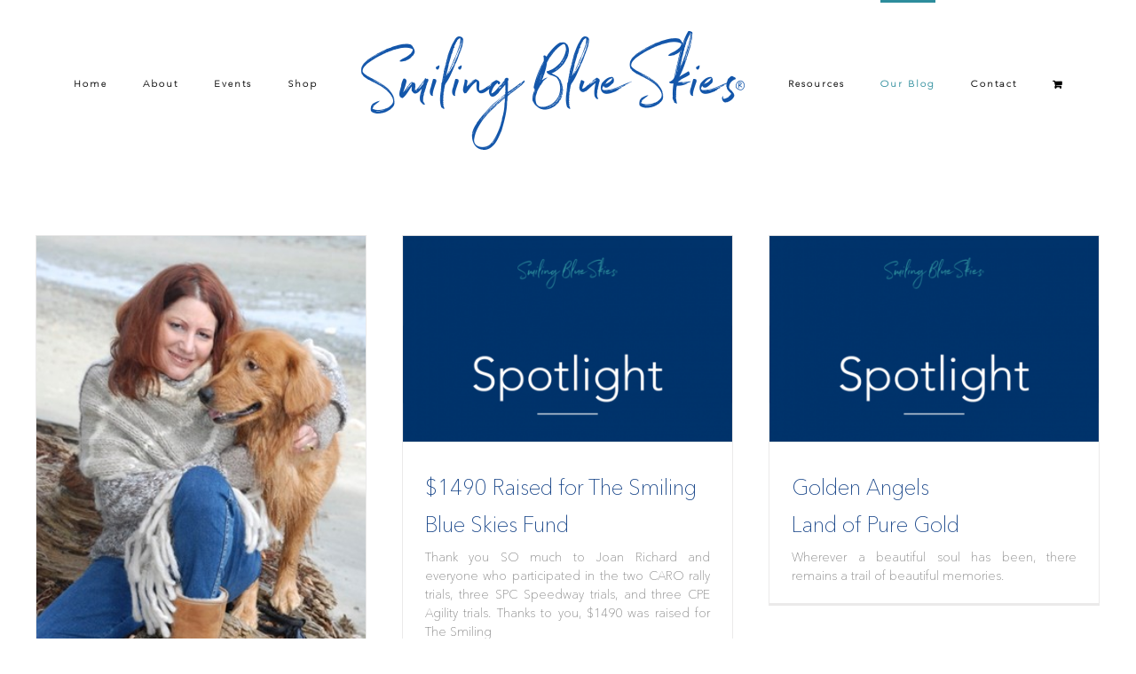

--- FILE ---
content_type: text/html; charset=UTF-8
request_url: https://www.smilingblueskies.com/category/spotlight/
body_size: 18438
content:
<!DOCTYPE html>
<html class="avada-html-layout-wide avada-html-header-position-top avada-html-is-archive" dir="ltr" lang="en-US" prefix="og: https://ogp.me/ns#" prefix="og: http://ogp.me/ns# fb: http://ogp.me/ns/fb#">
<head>
	<meta http-equiv="X-UA-Compatible" content="IE=edge" />
	<meta http-equiv="Content-Type" content="text/html; charset=utf-8"/>
	<meta name="viewport" content="width=device-width, initial-scale=1" />
	<title>Spotlight | Smiling Blue Skies</title>
	<style>img:is([sizes="auto" i], [sizes^="auto," i]) { contain-intrinsic-size: 3000px 1500px }</style>
	
		<!-- All in One SEO 4.8.3.2 - aioseo.com -->
	<meta name="robots" content="noindex, max-snippet:-1, max-image-preview:large, max-video-preview:-1" />
	<link rel="canonical" href="https://www.smilingblueskies.com/category/spotlight/" />
	<link rel="next" href="https://www.smilingblueskies.com/category/spotlight/page/2/" />
	<meta name="generator" content="All in One SEO (AIOSEO) 4.8.3.2" />
		<script type="application/ld+json" class="aioseo-schema">
			{"@context":"https:\/\/schema.org","@graph":[{"@type":"BreadcrumbList","@id":"https:\/\/www.smilingblueskies.com\/category\/spotlight\/#breadcrumblist","itemListElement":[{"@type":"ListItem","@id":"https:\/\/www.smilingblueskies.com#listItem","position":1,"name":"Home","item":"https:\/\/www.smilingblueskies.com","nextItem":{"@type":"ListItem","@id":"https:\/\/www.smilingblueskies.com\/category\/spotlight\/#listItem","name":"Spotlight"}},{"@type":"ListItem","@id":"https:\/\/www.smilingblueskies.com\/category\/spotlight\/#listItem","position":2,"name":"Spotlight","previousItem":{"@type":"ListItem","@id":"https:\/\/www.smilingblueskies.com#listItem","name":"Home"}}]},{"@type":"CollectionPage","@id":"https:\/\/www.smilingblueskies.com\/category\/spotlight\/#collectionpage","url":"https:\/\/www.smilingblueskies.com\/category\/spotlight\/","name":"Spotlight | Smiling Blue Skies","inLanguage":"en-US","isPartOf":{"@id":"https:\/\/www.smilingblueskies.com\/#website"},"breadcrumb":{"@id":"https:\/\/www.smilingblueskies.com\/category\/spotlight\/#breadcrumblist"}},{"@type":"Organization","@id":"https:\/\/www.smilingblueskies.com\/#organization","name":"Smiling Blue Skies Cancer Fund","description":"Pet Cancer Fund","url":"https:\/\/www.smilingblueskies.com\/"},{"@type":"WebSite","@id":"https:\/\/www.smilingblueskies.com\/#website","url":"https:\/\/www.smilingblueskies.com\/","name":"Smiling Blue Skies","description":"Pet Cancer Fund","inLanguage":"en-US","publisher":{"@id":"https:\/\/www.smilingblueskies.com\/#organization"}}]}
		</script>
		<!-- All in One SEO -->

<script>window._wca = window._wca || [];</script>
<link rel='dns-prefetch' href='//stats.wp.com' />
<link rel='dns-prefetch' href='//secure.gravatar.com' />
<link rel='dns-prefetch' href='//v0.wordpress.com' />
<link rel="alternate" type="application/rss+xml" title="Smiling Blue Skies &raquo; Feed" href="https://www.smilingblueskies.com/feed/" />
<link rel="alternate" type="application/rss+xml" title="Smiling Blue Skies &raquo; Comments Feed" href="https://www.smilingblueskies.com/comments/feed/" />
		
		
		
				<link rel="alternate" type="application/rss+xml" title="Smiling Blue Skies &raquo; Spotlight Category Feed" href="https://www.smilingblueskies.com/category/spotlight/feed/" />
<script type="text/javascript">
/* <![CDATA[ */
window._wpemojiSettings = {"baseUrl":"https:\/\/s.w.org\/images\/core\/emoji\/16.0.1\/72x72\/","ext":".png","svgUrl":"https:\/\/s.w.org\/images\/core\/emoji\/16.0.1\/svg\/","svgExt":".svg","source":{"concatemoji":"https:\/\/www.smilingblueskies.com\/wp-includes\/js\/wp-emoji-release.min.js?ver=6.8.3"}};
/*! This file is auto-generated */
!function(s,n){var o,i,e;function c(e){try{var t={supportTests:e,timestamp:(new Date).valueOf()};sessionStorage.setItem(o,JSON.stringify(t))}catch(e){}}function p(e,t,n){e.clearRect(0,0,e.canvas.width,e.canvas.height),e.fillText(t,0,0);var t=new Uint32Array(e.getImageData(0,0,e.canvas.width,e.canvas.height).data),a=(e.clearRect(0,0,e.canvas.width,e.canvas.height),e.fillText(n,0,0),new Uint32Array(e.getImageData(0,0,e.canvas.width,e.canvas.height).data));return t.every(function(e,t){return e===a[t]})}function u(e,t){e.clearRect(0,0,e.canvas.width,e.canvas.height),e.fillText(t,0,0);for(var n=e.getImageData(16,16,1,1),a=0;a<n.data.length;a++)if(0!==n.data[a])return!1;return!0}function f(e,t,n,a){switch(t){case"flag":return n(e,"\ud83c\udff3\ufe0f\u200d\u26a7\ufe0f","\ud83c\udff3\ufe0f\u200b\u26a7\ufe0f")?!1:!n(e,"\ud83c\udde8\ud83c\uddf6","\ud83c\udde8\u200b\ud83c\uddf6")&&!n(e,"\ud83c\udff4\udb40\udc67\udb40\udc62\udb40\udc65\udb40\udc6e\udb40\udc67\udb40\udc7f","\ud83c\udff4\u200b\udb40\udc67\u200b\udb40\udc62\u200b\udb40\udc65\u200b\udb40\udc6e\u200b\udb40\udc67\u200b\udb40\udc7f");case"emoji":return!a(e,"\ud83e\udedf")}return!1}function g(e,t,n,a){var r="undefined"!=typeof WorkerGlobalScope&&self instanceof WorkerGlobalScope?new OffscreenCanvas(300,150):s.createElement("canvas"),o=r.getContext("2d",{willReadFrequently:!0}),i=(o.textBaseline="top",o.font="600 32px Arial",{});return e.forEach(function(e){i[e]=t(o,e,n,a)}),i}function t(e){var t=s.createElement("script");t.src=e,t.defer=!0,s.head.appendChild(t)}"undefined"!=typeof Promise&&(o="wpEmojiSettingsSupports",i=["flag","emoji"],n.supports={everything:!0,everythingExceptFlag:!0},e=new Promise(function(e){s.addEventListener("DOMContentLoaded",e,{once:!0})}),new Promise(function(t){var n=function(){try{var e=JSON.parse(sessionStorage.getItem(o));if("object"==typeof e&&"number"==typeof e.timestamp&&(new Date).valueOf()<e.timestamp+604800&&"object"==typeof e.supportTests)return e.supportTests}catch(e){}return null}();if(!n){if("undefined"!=typeof Worker&&"undefined"!=typeof OffscreenCanvas&&"undefined"!=typeof URL&&URL.createObjectURL&&"undefined"!=typeof Blob)try{var e="postMessage("+g.toString()+"("+[JSON.stringify(i),f.toString(),p.toString(),u.toString()].join(",")+"));",a=new Blob([e],{type:"text/javascript"}),r=new Worker(URL.createObjectURL(a),{name:"wpTestEmojiSupports"});return void(r.onmessage=function(e){c(n=e.data),r.terminate(),t(n)})}catch(e){}c(n=g(i,f,p,u))}t(n)}).then(function(e){for(var t in e)n.supports[t]=e[t],n.supports.everything=n.supports.everything&&n.supports[t],"flag"!==t&&(n.supports.everythingExceptFlag=n.supports.everythingExceptFlag&&n.supports[t]);n.supports.everythingExceptFlag=n.supports.everythingExceptFlag&&!n.supports.flag,n.DOMReady=!1,n.readyCallback=function(){n.DOMReady=!0}}).then(function(){return e}).then(function(){var e;n.supports.everything||(n.readyCallback(),(e=n.source||{}).concatemoji?t(e.concatemoji):e.wpemoji&&e.twemoji&&(t(e.twemoji),t(e.wpemoji)))}))}((window,document),window._wpemojiSettings);
/* ]]> */
</script>
<link rel='stylesheet' id='layerslider-css' href='https://www.smilingblueskies.com/wp-content/plugins/LayerSlider/assets/static/layerslider/css/layerslider.css?ver=7.15.1' type='text/css' media='all' />
<style id='wp-emoji-styles-inline-css' type='text/css'>

	img.wp-smiley, img.emoji {
		display: inline !important;
		border: none !important;
		box-shadow: none !important;
		height: 1em !important;
		width: 1em !important;
		margin: 0 0.07em !important;
		vertical-align: -0.1em !important;
		background: none !important;
		padding: 0 !important;
	}
</style>
<link rel='stylesheet' id='mediaelement-css' href='https://www.smilingblueskies.com/wp-includes/js/mediaelement/mediaelementplayer-legacy.min.css?ver=4.2.17' type='text/css' media='all' />
<link rel='stylesheet' id='wp-mediaelement-css' href='https://www.smilingblueskies.com/wp-includes/js/mediaelement/wp-mediaelement.min.css?ver=6.8.3' type='text/css' media='all' />
<style id='jetpack-sharing-buttons-style-inline-css' type='text/css'>
.jetpack-sharing-buttons__services-list{display:flex;flex-direction:row;flex-wrap:wrap;gap:0;list-style-type:none;margin:5px;padding:0}.jetpack-sharing-buttons__services-list.has-small-icon-size{font-size:12px}.jetpack-sharing-buttons__services-list.has-normal-icon-size{font-size:16px}.jetpack-sharing-buttons__services-list.has-large-icon-size{font-size:24px}.jetpack-sharing-buttons__services-list.has-huge-icon-size{font-size:36px}@media print{.jetpack-sharing-buttons__services-list{display:none!important}}.editor-styles-wrapper .wp-block-jetpack-sharing-buttons{gap:0;padding-inline-start:0}ul.jetpack-sharing-buttons__services-list.has-background{padding:1.25em 2.375em}
</style>
<link rel='stylesheet' id='ditty-news-ticker-font-css' href='https://www.smilingblueskies.com/wp-content/plugins/ditty-news-ticker/legacy/inc/static/libs/fontastic/styles.css?ver=3.1.59' type='text/css' media='all' />
<link rel='stylesheet' id='ditty-news-ticker-css' href='https://www.smilingblueskies.com/wp-content/plugins/ditty-news-ticker/legacy/inc/static/css/style.css?ver=3.1.59' type='text/css' media='all' />
<link rel='stylesheet' id='ditty-displays-css' href='https://www.smilingblueskies.com/wp-content/plugins/ditty-news-ticker/build/dittyDisplays.css?ver=3.1.59' type='text/css' media='all' />
<link rel='stylesheet' id='ditty-fontawesome-css' href='https://www.smilingblueskies.com/wp-content/plugins/ditty-news-ticker/includes/libs/fontawesome-6.4.0/css/all.css?ver=6.4.0' type='text/css' media='' />
<style id='woocommerce-inline-inline-css' type='text/css'>
.woocommerce form .form-row .required { visibility: visible; }
</style>
<link rel='stylesheet' id='brands-styles-css' href='https://www.smilingblueskies.com/wp-content/plugins/woocommerce/assets/css/brands.css?ver=10.3.7' type='text/css' media='all' />
<link rel='stylesheet' id='fusion-dynamic-css-css' href='https://www.smilingblueskies.com/wp-content/uploads/fusion-styles/f48e73622f99a8dbc407872215d2332b.min.css?ver=3.14' type='text/css' media='all' />
<script type="text/javascript" src="https://www.smilingblueskies.com/wp-includes/js/jquery/jquery.min.js?ver=3.7.1" id="jquery-core-js"></script>
<script type="text/javascript" src="https://www.smilingblueskies.com/wp-includes/js/jquery/jquery-migrate.min.js?ver=3.4.1" id="jquery-migrate-js"></script>
<script type="text/javascript" id="layerslider-utils-js-extra">
/* <![CDATA[ */
var LS_Meta = {"v":"7.15.1","fixGSAP":"1"};
/* ]]> */
</script>
<script type="text/javascript" src="https://www.smilingblueskies.com/wp-content/plugins/LayerSlider/assets/static/layerslider/js/layerslider.utils.js?ver=7.15.1" id="layerslider-utils-js"></script>
<script type="text/javascript" src="https://www.smilingblueskies.com/wp-content/plugins/LayerSlider/assets/static/layerslider/js/layerslider.kreaturamedia.jquery.js?ver=7.15.1" id="layerslider-js"></script>
<script type="text/javascript" src="https://www.smilingblueskies.com/wp-content/plugins/LayerSlider/assets/static/layerslider/js/layerslider.transitions.js?ver=7.15.1" id="layerslider-transitions-js"></script>
<script type="text/javascript" src="https://www.smilingblueskies.com/wp-content/plugins/woocommerce/assets/js/jquery-blockui/jquery.blockUI.min.js?ver=2.7.0-wc.10.3.7" id="wc-jquery-blockui-js" defer="defer" data-wp-strategy="defer"></script>
<script type="text/javascript" id="wc-add-to-cart-js-extra">
/* <![CDATA[ */
var wc_add_to_cart_params = {"ajax_url":"\/wp-admin\/admin-ajax.php","wc_ajax_url":"\/?wc-ajax=%%endpoint%%","i18n_view_cart":"View cart","cart_url":"https:\/\/www.smilingblueskies.com\/cart\/","is_cart":"","cart_redirect_after_add":"no"};
/* ]]> */
</script>
<script type="text/javascript" src="https://www.smilingblueskies.com/wp-content/plugins/woocommerce/assets/js/frontend/add-to-cart.min.js?ver=10.3.7" id="wc-add-to-cart-js" defer="defer" data-wp-strategy="defer"></script>
<script type="text/javascript" src="https://www.smilingblueskies.com/wp-content/plugins/woocommerce/assets/js/js-cookie/js.cookie.min.js?ver=2.1.4-wc.10.3.7" id="wc-js-cookie-js" defer="defer" data-wp-strategy="defer"></script>
<script type="text/javascript" id="woocommerce-js-extra">
/* <![CDATA[ */
var woocommerce_params = {"ajax_url":"\/wp-admin\/admin-ajax.php","wc_ajax_url":"\/?wc-ajax=%%endpoint%%","i18n_password_show":"Show password","i18n_password_hide":"Hide password"};
/* ]]> */
</script>
<script type="text/javascript" src="https://www.smilingblueskies.com/wp-content/plugins/woocommerce/assets/js/frontend/woocommerce.min.js?ver=10.3.7" id="woocommerce-js" defer="defer" data-wp-strategy="defer"></script>
<script type="text/javascript" src="https://stats.wp.com/s-202603.js" id="woocommerce-analytics-js" defer="defer" data-wp-strategy="defer"></script>
<meta name="generator" content="Powered by LayerSlider 7.15.1 - Build Heros, Sliders, and Popups. Create Animations and Beautiful, Rich Web Content as Easy as Never Before on WordPress." />
<!-- LayerSlider updates and docs at: https://layerslider.com -->
<link rel="https://api.w.org/" href="https://www.smilingblueskies.com/wp-json/" /><link rel="alternate" title="JSON" type="application/json" href="https://www.smilingblueskies.com/wp-json/wp/v2/categories/37" /><link rel="EditURI" type="application/rsd+xml" title="RSD" href="https://www.smilingblueskies.com/xmlrpc.php?rsd" />
<meta name="generator" content="WordPress 6.8.3" />
<meta name="generator" content="WooCommerce 10.3.7" />
<meta name="google-site-verification" content="Mf8Jtlt3VDOjzACZVOSwZD4zm5FnMWky6OFginKji94" />	<style>img#wpstats{display:none}</style>
		<style type="text/css" id="css-fb-visibility">@media screen and (max-width: 640px){.fusion-no-small-visibility{display:none !important;}body .sm-text-align-center{text-align:center !important;}body .sm-text-align-left{text-align:left !important;}body .sm-text-align-right{text-align:right !important;}body .sm-text-align-justify{text-align:justify !important;}body .sm-flex-align-center{justify-content:center !important;}body .sm-flex-align-flex-start{justify-content:flex-start !important;}body .sm-flex-align-flex-end{justify-content:flex-end !important;}body .sm-mx-auto{margin-left:auto !important;margin-right:auto !important;}body .sm-ml-auto{margin-left:auto !important;}body .sm-mr-auto{margin-right:auto !important;}body .fusion-absolute-position-small{position:absolute;top:auto;width:100%;}.awb-sticky.awb-sticky-small{ position: sticky; top: var(--awb-sticky-offset,0); }}@media screen and (min-width: 641px) and (max-width: 1024px){.fusion-no-medium-visibility{display:none !important;}body .md-text-align-center{text-align:center !important;}body .md-text-align-left{text-align:left !important;}body .md-text-align-right{text-align:right !important;}body .md-text-align-justify{text-align:justify !important;}body .md-flex-align-center{justify-content:center !important;}body .md-flex-align-flex-start{justify-content:flex-start !important;}body .md-flex-align-flex-end{justify-content:flex-end !important;}body .md-mx-auto{margin-left:auto !important;margin-right:auto !important;}body .md-ml-auto{margin-left:auto !important;}body .md-mr-auto{margin-right:auto !important;}body .fusion-absolute-position-medium{position:absolute;top:auto;width:100%;}.awb-sticky.awb-sticky-medium{ position: sticky; top: var(--awb-sticky-offset,0); }}@media screen and (min-width: 1025px){.fusion-no-large-visibility{display:none !important;}body .lg-text-align-center{text-align:center !important;}body .lg-text-align-left{text-align:left !important;}body .lg-text-align-right{text-align:right !important;}body .lg-text-align-justify{text-align:justify !important;}body .lg-flex-align-center{justify-content:center !important;}body .lg-flex-align-flex-start{justify-content:flex-start !important;}body .lg-flex-align-flex-end{justify-content:flex-end !important;}body .lg-mx-auto{margin-left:auto !important;margin-right:auto !important;}body .lg-ml-auto{margin-left:auto !important;}body .lg-mr-auto{margin-right:auto !important;}body .fusion-absolute-position-large{position:absolute;top:auto;width:100%;}.awb-sticky.awb-sticky-large{ position: sticky; top: var(--awb-sticky-offset,0); }}</style>	<noscript><style>.woocommerce-product-gallery{ opacity: 1 !important; }</style></noscript>
	<link rel="icon" href="https://www.smilingblueskies.com/wp-content/uploads/2019/02/cropped-sbs-website-favicon-32x32.png" sizes="32x32" />
<link rel="icon" href="https://www.smilingblueskies.com/wp-content/uploads/2019/02/cropped-sbs-website-favicon-192x192.png" sizes="192x192" />
<link rel="apple-touch-icon" href="https://www.smilingblueskies.com/wp-content/uploads/2019/02/cropped-sbs-website-favicon-180x180.png" />
<meta name="msapplication-TileImage" content="https://www.smilingblueskies.com/wp-content/uploads/2019/02/cropped-sbs-website-favicon-270x270.png" />
		<style type="text/css" id="wp-custom-css">
			.width-100 .fullwidth-box {
	padding-top: 0px !important;
	padding-bottom: 0px !important;
}

.cta p {
	font-family: 'Avenir' !important;
    font-size: 16px !important;
    color: #fff !important;
    text-transform: none !important;
    letter-spacing: normal !important;
    line-height: 1 !important;
    margin-bottom: 0px !important;
}		</style>
				<script type="text/javascript">
			var doc = document.documentElement;
			doc.setAttribute( 'data-useragent', navigator.userAgent );
		</script>
		
	</head>

<body class="archive category category-spotlight category-37 wp-theme-Avada wp-child-theme-Avada-Child-Theme theme-Avada woocommerce-no-js fusion-image-hovers fusion-pagination-sizing fusion-button_type-flat fusion-button_span-no fusion-button_gradient-linear avada-image-rollover-circle-yes avada-image-rollover-no fusion-body ltr fusion-sticky-header no-tablet-sticky-header no-mobile-sticky-header no-mobile-slidingbar no-mobile-totop avada-has-rev-slider-styles fusion-disable-outline fusion-sub-menu-fade mobile-logo-pos-center layout-wide-mode avada-has-boxed-modal-shadow-none layout-scroll-offset-full avada-has-zero-margin-offset-top fusion-top-header menu-text-align-center fusion-woo-product-design-classic fusion-woo-shop-page-columns-4 fusion-woo-related-columns-4 fusion-woo-archive-page-columns-4 woo-sale-badge-circle woo-outofstock-badge-top_bar mobile-menu-design-modern fusion-show-pagination-text fusion-header-layout-v7 avada-responsive avada-footer-fx-none avada-menu-highlight-style-bar fusion-search-form-classic fusion-main-menu-search-overlay fusion-avatar-square avada-dropdown-styles avada-blog-layout-grid avada-blog-archive-layout-grid avada-header-shadow-no avada-menu-icon-position-left avada-has-megamenu-shadow avada-has-mainmenu-dropdown-divider avada-has-breadcrumb-mobile-hidden avada-has-titlebar-hide avada-has-pagination-padding avada-flyout-menu-direction-fade avada-ec-views-v1" data-awb-post-id="5490">
		<a class="skip-link screen-reader-text" href="#content">Skip to content</a>

	<div id="boxed-wrapper">
		
		<div id="wrapper" class="fusion-wrapper">
			<div id="home" style="position:relative;top:-1px;"></div>
							
					
			<header class="fusion-header-wrapper">
				<div class="fusion-header-v7 fusion-logo-alignment fusion-logo-center fusion-sticky-menu- fusion-sticky-logo- fusion-mobile-logo-1  fusion-mobile-menu-design-modern">
					<div class="fusion-header-sticky-height"></div>
<div class="fusion-header" >
	<div class="fusion-row fusion-middle-logo-menu">
				<nav class="fusion-main-menu fusion-main-menu-sticky" aria-label="Main Menu"><div class="fusion-overlay-search">		<form role="search" class="searchform fusion-search-form  fusion-search-form-classic" method="get" action="https://www.smilingblueskies.com/">
			<div class="fusion-search-form-content">

				
				<div class="fusion-search-field search-field">
					<label><span class="screen-reader-text">Search for:</span>
													<input type="search" value="" name="s" class="s" placeholder="Search..." required aria-required="true" aria-label="Search..."/>
											</label>
				</div>
				<div class="fusion-search-button search-button">
					<input type="submit" class="fusion-search-submit searchsubmit" aria-label="Search" value="&#xf002;" />
									</div>

				
			</div>


			
		</form>
		<div class="fusion-search-spacer"></div><a href="#" role="button" aria-label="Close Search" class="fusion-close-search"></a></div><ul id="menu-main-menu" class="fusion-menu fusion-middle-logo-ul"><li  id="menu-item-63"  class="menu-item menu-item-type-post_type menu-item-object-page menu-item-home menu-item-63"  data-item-id="63"><a  href="https://www.smilingblueskies.com/" class="fusion-top-level-link fusion-bar-highlight"><span class="menu-text">Home</span></a></li><li  id="menu-item-171"  class="menu-item menu-item-type-custom menu-item-object-custom menu-item-has-children menu-item-171 fusion-dropdown-menu"  data-item-id="171"><a  href="#" class="fusion-top-level-link fusion-bar-highlight"><span class="menu-text">About</span></a><ul class="sub-menu"><li  id="menu-item-64"  class="menu-item menu-item-type-post_type menu-item-object-page menu-item-64 fusion-dropdown-submenu" ><a  href="https://www.smilingblueskies.com/about-us/story-of-blues/" class="fusion-bar-highlight"><span>The Story of Blues</span></a></li><li  id="menu-item-796"  class="menu-item menu-item-type-custom menu-item-object-custom menu-item-796 fusion-dropdown-submenu" ><a  href="/portfolio_category/angels/" class="fusion-bar-highlight"><span>Smiling Blue Skies Angels</span></a></li><li  id="menu-item-751"  class="menu-item menu-item-type-post_type menu-item-object-page menu-item-751 fusion-dropdown-submenu" ><a  href="https://www.smilingblueskies.com/about-us/friends-of-smiling-blue-skies/" class="fusion-bar-highlight"><span>Friends of Smiling Blue Skies</span></a></li><li  id="menu-item-172"  class="menu-item menu-item-type-post_type menu-item-object-page menu-item-172 fusion-dropdown-submenu" ><a  href="https://www.smilingblueskies.com/about-us/ovc-pet-trust/" class="fusion-bar-highlight"><span>OVC Pet Trust</span></a></li><li  id="menu-item-603"  class="menu-item menu-item-type-post_type menu-item-object-page menu-item-603 fusion-dropdown-submenu" ><a  href="https://www.smilingblueskies.com/about-us/art-gallery/" class="fusion-bar-highlight"><span>Art Gallery</span></a></li></ul></li><li  id="menu-item-2856"  class="menu-item menu-item-type-taxonomy menu-item-object-category menu-item-2856"  data-item-id="2856"><a  href="https://www.smilingblueskies.com/category/events/" class="fusion-top-level-link fusion-bar-highlight"><span class="menu-text">Events</span></a></li><li  id="menu-item-66"  class="menu-item menu-item-type-post_type menu-item-object-page menu-item-66"  data-item-id="66"><a  href="https://www.smilingblueskies.com/shop/" class="fusion-top-level-link fusion-bar-highlight"><span class="menu-text">Shop</span></a></li>	<li class="fusion-middle-logo-menu-logo fusion-logo" data-margin-top="15px" data-margin-bottom="0px" data-margin-left="0px" data-margin-right="0px">
			<a class="fusion-logo-link"  href="https://www.smilingblueskies.com/" >

						<!-- standard logo -->
			<img src="https://www.smilingblueskies.com/wp-content/uploads/2017/08/Smiling-Blue-Skies-Logo-Bue.png" srcset="https://www.smilingblueskies.com/wp-content/uploads/2017/08/Smiling-Blue-Skies-Logo-Bue.png 1x, https://www.smilingblueskies.com/wp-content/uploads/2017/08/Smiling-Blue-Skies-Logo-Retina-Blue.png 2x" width="450" height="150" style="max-height:150px;height:auto;" alt="Smiling Blue Skies Logo" data-retina_logo_url="https://www.smilingblueskies.com/wp-content/uploads/2017/08/Smiling-Blue-Skies-Logo-Retina-Blue.png" class="fusion-standard-logo" />

											<!-- mobile logo -->
				<img src="https://www.smilingblueskies.com/wp-content/uploads/2017/08/Smiling-Blue-Skies-Logo-Bue.png" srcset="https://www.smilingblueskies.com/wp-content/uploads/2017/08/Smiling-Blue-Skies-Logo-Bue.png 1x, https://www.smilingblueskies.com/wp-content/uploads/2017/08/Smiling-Blue-Skies-Logo-Retina-Blue.png 2x" width="450" height="150" style="max-height:150px;height:auto;" alt="Smiling Blue Skies Logo" data-retina_logo_url="https://www.smilingblueskies.com/wp-content/uploads/2017/08/Smiling-Blue-Skies-Logo-Retina-Blue.png" class="fusion-mobile-logo" />
			
					</a>
		</li><li  id="menu-item-67"  class="menu-item menu-item-type-post_type menu-item-object-page menu-item-has-children menu-item-67 fusion-dropdown-menu"  data-item-id="67"><a  href="https://www.smilingblueskies.com/resources/" class="fusion-top-level-link fusion-bar-highlight"><span class="menu-text">Resources</span></a><ul class="sub-menu"><li  id="menu-item-606"  class="menu-item menu-item-type-post_type menu-item-object-page menu-item-606 fusion-dropdown-submenu" ><a  href="https://www.smilingblueskies.com/resources/top-10-signs-of-cancer/" class="fusion-bar-highlight"><span>Top 10 Signs of Cancer</span></a></li><li  id="menu-item-173"  class="menu-item menu-item-type-post_type menu-item-object-page menu-item-173 fusion-dropdown-submenu" ><a  href="https://www.smilingblueskies.com/resources/web-resources/" class="fusion-bar-highlight"><span>Web Resources</span></a></li><li  id="menu-item-290"  class="menu-item menu-item-type-post_type menu-item-object-page menu-item-290 fusion-dropdown-submenu" ><a  href="https://www.smilingblueskies.com/resources/print-resources/" class="fusion-bar-highlight"><span>Print Resources</span></a></li><li  id="menu-item-3291"  class="menu-item menu-item-type-custom menu-item-object-custom menu-item-3291 fusion-dropdown-submenu" ><a  href="https://www.smilingblueskies.com/resources/" class="fusion-bar-highlight"><span>Financial Support</span></a></li><li  id="menu-item-68"  class="menu-item menu-item-type-post_type menu-item-object-page menu-item-68 fusion-dropdown-submenu" ><a  href="https://www.smilingblueskies.com/resources/studies/" class="fusion-bar-highlight"><span>Studies</span></a></li><li  id="menu-item-3506"  class="menu-item menu-item-type-post_type menu-item-object-page menu-item-3506 fusion-dropdown-submenu" ><a  href="https://www.smilingblueskies.com/resources/nutritional-support/" class="fusion-bar-highlight"><span>Nutritional Support</span></a></li><li  id="menu-item-604"  class="menu-item menu-item-type-post_type menu-item-object-page menu-item-604 fusion-dropdown-submenu" ><a  href="https://www.smilingblueskies.com/resources/complementary-therapies/" class="fusion-bar-highlight"><span>Complementary Therapies</span></a></li><li  id="menu-item-605"  class="menu-item menu-item-type-post_type menu-item-object-page menu-item-605 fusion-dropdown-submenu" ><a  href="https://www.smilingblueskies.com/resources/rainbow-bridge/" class="fusion-bar-highlight"><span>Rainbow Bridge</span></a></li><li  id="menu-item-614"  class="menu-item menu-item-type-post_type menu-item-object-page menu-item-614 fusion-dropdown-submenu" ><a  href="https://www.smilingblueskies.com/resources/pet-loss-support-books-and-resources/" class="fusion-bar-highlight"><span>Pet Loss Support Books and Resources</span></a></li></ul></li><li  id="menu-item-607"  class="menu-item menu-item-type-post_type menu-item-object-page current-menu-ancestor current-menu-parent current_page_parent current_page_ancestor menu-item-has-children menu-item-607 fusion-dropdown-menu"  data-item-id="607"><a  href="https://www.smilingblueskies.com/blog/" class="fusion-top-level-link fusion-bar-highlight"><span class="menu-text">Our  Blog</span></a><ul class="sub-menu"><li  id="menu-item-2324"  class="menu-item menu-item-type-taxonomy menu-item-object-category menu-item-2324 fusion-dropdown-submenu" ><a  href="https://www.smilingblueskies.com/category/events/" class="fusion-bar-highlight"><span>Events</span></a></li><li  id="menu-item-2328"  class="menu-item menu-item-type-taxonomy menu-item-object-category current-menu-item menu-item-2328 fusion-dropdown-submenu" ><a  href="https://www.smilingblueskies.com/category/spotlight/" class="fusion-bar-highlight"><span>Spotlight</span></a></li><li  id="menu-item-2326"  class="menu-item menu-item-type-taxonomy menu-item-object-category menu-item-2326 fusion-dropdown-submenu" ><a  href="https://www.smilingblueskies.com/category/news/" class="fusion-bar-highlight"><span>News</span></a></li><li  id="menu-item-2322"  class="menu-item menu-item-type-taxonomy menu-item-object-category menu-item-2322 fusion-dropdown-submenu" ><a  href="https://www.smilingblueskies.com/category/studies/" class="fusion-bar-highlight"><span>Studies</span></a></li><li  id="menu-item-2329"  class="menu-item menu-item-type-taxonomy menu-item-object-category menu-item-2329 fusion-dropdown-submenu" ><a  href="https://www.smilingblueskies.com/category/annual-report/" class="fusion-bar-highlight"><span>Annual Report</span></a></li><li  id="menu-item-2330"  class="menu-item menu-item-type-taxonomy menu-item-object-category menu-item-2330 fusion-dropdown-submenu" ><a  href="https://www.smilingblueskies.com/category/best-friends-issues/" class="fusion-bar-highlight"><span>Best Friends Issues</span></a></li><li  id="menu-item-2325"  class="menu-item menu-item-type-taxonomy menu-item-object-category menu-item-2325 fusion-dropdown-submenu" ><a  href="https://www.smilingblueskies.com/category/pet-trust-fund/" class="fusion-bar-highlight"><span>OVC Pet Trust</span></a></li><li  id="menu-item-2327"  class="menu-item menu-item-type-taxonomy menu-item-object-category menu-item-2327 fusion-dropdown-submenu" ><a  href="https://www.smilingblueskies.com/category/grants/" class="fusion-bar-highlight"><span>Grants</span></a></li><li  id="menu-item-2323"  class="menu-item menu-item-type-taxonomy menu-item-object-category menu-item-2323 fusion-dropdown-submenu" ><a  href="https://www.smilingblueskies.com/category/recipes/" class="fusion-bar-highlight"><span>Recipes</span></a></li></ul></li><li  id="menu-item-69"  class="menu-item menu-item-type-post_type menu-item-object-page menu-item-69"  data-item-id="69"><a  href="https://www.smilingblueskies.com/contact/" class="fusion-top-level-link fusion-bar-highlight"><span class="menu-text">Contact</span></a></li><li class="fusion-custom-menu-item fusion-menu-cart fusion-main-menu-cart"><a class="fusion-main-menu-icon fusion-bar-highlight" href="https://www.smilingblueskies.com/cart/"><span class="menu-text" aria-label="View Cart"></span></a></li></ul></nav><div class="fusion-mobile-navigation"><ul id="menu-main-menu-1" class="fusion-mobile-menu"><li   class="menu-item menu-item-type-post_type menu-item-object-page menu-item-home menu-item-63"  data-item-id="63"><a  href="https://www.smilingblueskies.com/" class="fusion-top-level-link fusion-bar-highlight"><span class="menu-text">Home</span></a></li><li   class="menu-item menu-item-type-custom menu-item-object-custom menu-item-has-children menu-item-171 fusion-dropdown-menu"  data-item-id="171"><a  href="#" class="fusion-top-level-link fusion-bar-highlight"><span class="menu-text">About</span></a><ul class="sub-menu"><li   class="menu-item menu-item-type-post_type menu-item-object-page menu-item-64 fusion-dropdown-submenu" ><a  href="https://www.smilingblueskies.com/about-us/story-of-blues/" class="fusion-bar-highlight"><span>The Story of Blues</span></a></li><li   class="menu-item menu-item-type-custom menu-item-object-custom menu-item-796 fusion-dropdown-submenu" ><a  href="/portfolio_category/angels/" class="fusion-bar-highlight"><span>Smiling Blue Skies Angels</span></a></li><li   class="menu-item menu-item-type-post_type menu-item-object-page menu-item-751 fusion-dropdown-submenu" ><a  href="https://www.smilingblueskies.com/about-us/friends-of-smiling-blue-skies/" class="fusion-bar-highlight"><span>Friends of Smiling Blue Skies</span></a></li><li   class="menu-item menu-item-type-post_type menu-item-object-page menu-item-172 fusion-dropdown-submenu" ><a  href="https://www.smilingblueskies.com/about-us/ovc-pet-trust/" class="fusion-bar-highlight"><span>OVC Pet Trust</span></a></li><li   class="menu-item menu-item-type-post_type menu-item-object-page menu-item-603 fusion-dropdown-submenu" ><a  href="https://www.smilingblueskies.com/about-us/art-gallery/" class="fusion-bar-highlight"><span>Art Gallery</span></a></li></ul></li><li   class="menu-item menu-item-type-taxonomy menu-item-object-category menu-item-2856"  data-item-id="2856"><a  href="https://www.smilingblueskies.com/category/events/" class="fusion-top-level-link fusion-bar-highlight"><span class="menu-text">Events</span></a></li><li   class="menu-item menu-item-type-post_type menu-item-object-page menu-item-66"  data-item-id="66"><a  href="https://www.smilingblueskies.com/shop/" class="fusion-top-level-link fusion-bar-highlight"><span class="menu-text">Shop</span></a></li>	<li class="fusion-middle-logo-menu-logo fusion-logo" data-margin-top="15px" data-margin-bottom="0px" data-margin-left="0px" data-margin-right="0px">
			<a class="fusion-logo-link"  href="https://www.smilingblueskies.com/" >

						<!-- standard logo -->
			<img src="https://www.smilingblueskies.com/wp-content/uploads/2017/08/Smiling-Blue-Skies-Logo-Bue.png" srcset="https://www.smilingblueskies.com/wp-content/uploads/2017/08/Smiling-Blue-Skies-Logo-Bue.png 1x, https://www.smilingblueskies.com/wp-content/uploads/2017/08/Smiling-Blue-Skies-Logo-Retina-Blue.png 2x" width="450" height="150" style="max-height:150px;height:auto;" alt="Smiling Blue Skies Logo" data-retina_logo_url="https://www.smilingblueskies.com/wp-content/uploads/2017/08/Smiling-Blue-Skies-Logo-Retina-Blue.png" class="fusion-standard-logo" />

											<!-- mobile logo -->
				<img src="https://www.smilingblueskies.com/wp-content/uploads/2017/08/Smiling-Blue-Skies-Logo-Bue.png" srcset="https://www.smilingblueskies.com/wp-content/uploads/2017/08/Smiling-Blue-Skies-Logo-Bue.png 1x, https://www.smilingblueskies.com/wp-content/uploads/2017/08/Smiling-Blue-Skies-Logo-Retina-Blue.png 2x" width="450" height="150" style="max-height:150px;height:auto;" alt="Smiling Blue Skies Logo" data-retina_logo_url="https://www.smilingblueskies.com/wp-content/uploads/2017/08/Smiling-Blue-Skies-Logo-Retina-Blue.png" class="fusion-mobile-logo" />
			
					</a>
		</li><li   class="menu-item menu-item-type-post_type menu-item-object-page menu-item-has-children menu-item-67 fusion-dropdown-menu"  data-item-id="67"><a  href="https://www.smilingblueskies.com/resources/" class="fusion-top-level-link fusion-bar-highlight"><span class="menu-text">Resources</span></a><ul class="sub-menu"><li   class="menu-item menu-item-type-post_type menu-item-object-page menu-item-606 fusion-dropdown-submenu" ><a  href="https://www.smilingblueskies.com/resources/top-10-signs-of-cancer/" class="fusion-bar-highlight"><span>Top 10 Signs of Cancer</span></a></li><li   class="menu-item menu-item-type-post_type menu-item-object-page menu-item-173 fusion-dropdown-submenu" ><a  href="https://www.smilingblueskies.com/resources/web-resources/" class="fusion-bar-highlight"><span>Web Resources</span></a></li><li   class="menu-item menu-item-type-post_type menu-item-object-page menu-item-290 fusion-dropdown-submenu" ><a  href="https://www.smilingblueskies.com/resources/print-resources/" class="fusion-bar-highlight"><span>Print Resources</span></a></li><li   class="menu-item menu-item-type-custom menu-item-object-custom menu-item-3291 fusion-dropdown-submenu" ><a  href="https://www.smilingblueskies.com/resources/" class="fusion-bar-highlight"><span>Financial Support</span></a></li><li   class="menu-item menu-item-type-post_type menu-item-object-page menu-item-68 fusion-dropdown-submenu" ><a  href="https://www.smilingblueskies.com/resources/studies/" class="fusion-bar-highlight"><span>Studies</span></a></li><li   class="menu-item menu-item-type-post_type menu-item-object-page menu-item-3506 fusion-dropdown-submenu" ><a  href="https://www.smilingblueskies.com/resources/nutritional-support/" class="fusion-bar-highlight"><span>Nutritional Support</span></a></li><li   class="menu-item menu-item-type-post_type menu-item-object-page menu-item-604 fusion-dropdown-submenu" ><a  href="https://www.smilingblueskies.com/resources/complementary-therapies/" class="fusion-bar-highlight"><span>Complementary Therapies</span></a></li><li   class="menu-item menu-item-type-post_type menu-item-object-page menu-item-605 fusion-dropdown-submenu" ><a  href="https://www.smilingblueskies.com/resources/rainbow-bridge/" class="fusion-bar-highlight"><span>Rainbow Bridge</span></a></li><li   class="menu-item menu-item-type-post_type menu-item-object-page menu-item-614 fusion-dropdown-submenu" ><a  href="https://www.smilingblueskies.com/resources/pet-loss-support-books-and-resources/" class="fusion-bar-highlight"><span>Pet Loss Support Books and Resources</span></a></li></ul></li><li   class="menu-item menu-item-type-post_type menu-item-object-page current-menu-ancestor current-menu-parent current_page_parent current_page_ancestor menu-item-has-children menu-item-607 fusion-dropdown-menu"  data-item-id="607"><a  href="https://www.smilingblueskies.com/blog/" class="fusion-top-level-link fusion-bar-highlight"><span class="menu-text">Our  Blog</span></a><ul class="sub-menu"><li   class="menu-item menu-item-type-taxonomy menu-item-object-category menu-item-2324 fusion-dropdown-submenu" ><a  href="https://www.smilingblueskies.com/category/events/" class="fusion-bar-highlight"><span>Events</span></a></li><li   class="menu-item menu-item-type-taxonomy menu-item-object-category current-menu-item menu-item-2328 fusion-dropdown-submenu" ><a  href="https://www.smilingblueskies.com/category/spotlight/" class="fusion-bar-highlight"><span>Spotlight</span></a></li><li   class="menu-item menu-item-type-taxonomy menu-item-object-category menu-item-2326 fusion-dropdown-submenu" ><a  href="https://www.smilingblueskies.com/category/news/" class="fusion-bar-highlight"><span>News</span></a></li><li   class="menu-item menu-item-type-taxonomy menu-item-object-category menu-item-2322 fusion-dropdown-submenu" ><a  href="https://www.smilingblueskies.com/category/studies/" class="fusion-bar-highlight"><span>Studies</span></a></li><li   class="menu-item menu-item-type-taxonomy menu-item-object-category menu-item-2329 fusion-dropdown-submenu" ><a  href="https://www.smilingblueskies.com/category/annual-report/" class="fusion-bar-highlight"><span>Annual Report</span></a></li><li   class="menu-item menu-item-type-taxonomy menu-item-object-category menu-item-2330 fusion-dropdown-submenu" ><a  href="https://www.smilingblueskies.com/category/best-friends-issues/" class="fusion-bar-highlight"><span>Best Friends Issues</span></a></li><li   class="menu-item menu-item-type-taxonomy menu-item-object-category menu-item-2325 fusion-dropdown-submenu" ><a  href="https://www.smilingblueskies.com/category/pet-trust-fund/" class="fusion-bar-highlight"><span>OVC Pet Trust</span></a></li><li   class="menu-item menu-item-type-taxonomy menu-item-object-category menu-item-2327 fusion-dropdown-submenu" ><a  href="https://www.smilingblueskies.com/category/grants/" class="fusion-bar-highlight"><span>Grants</span></a></li><li   class="menu-item menu-item-type-taxonomy menu-item-object-category menu-item-2323 fusion-dropdown-submenu" ><a  href="https://www.smilingblueskies.com/category/recipes/" class="fusion-bar-highlight"><span>Recipes</span></a></li></ul></li><li   class="menu-item menu-item-type-post_type menu-item-object-page menu-item-69"  data-item-id="69"><a  href="https://www.smilingblueskies.com/contact/" class="fusion-top-level-link fusion-bar-highlight"><span class="menu-text">Contact</span></a></li></ul></div>	<div class="fusion-mobile-menu-icons">
							<a href="#" class="fusion-icon awb-icon-bars" aria-label="Toggle mobile menu" aria-expanded="false"></a>
		
		
		
					<a href="https://www.smilingblueskies.com/cart/" class="fusion-icon awb-icon-shopping-cart"  aria-label="Toggle mobile cart"></a>
			</div>

<nav class="fusion-mobile-nav-holder fusion-mobile-menu-text-align-left" aria-label="Main Menu Mobile"></nav>

					</div>
</div>
				</div>
				<div class="fusion-clearfix"></div>
			</header>
								
							<div id="sliders-container" class="fusion-slider-visibility">
					</div>
				
					
							
			
						<main id="main" class="clearfix ">
				<div class="fusion-row" style="">
<section id="content" class=" full-width" style="width: 100%;">
	
	<div id="posts-container" class="fusion-blog-archive fusion-blog-layout-grid-wrapper fusion-blog-infinite fusion-clearfix">
	<div class="fusion-posts-container fusion-blog-layout-grid fusion-blog-layout-grid-3 isotope fusion-no-meta-info fusion-posts-container-infinite " data-pages="2">
		
		
													<article id="post-5490" class="fusion-post-grid  post fusion-clearfix post-5490 type-post status-publish format-standard has-post-thumbnail hentry category-spotlight">
														<div class="fusion-post-wrapper">
				
				
				
									
		<div class="fusion-flexslider flexslider fusion-flexslider-loading fusion-post-slideshow">
		<ul class="slides">
																		<li><div  class="fusion-image-wrapper" aria-haspopup="true">
							<a href="https://www.smilingblueskies.com/smiling-blue-skies/" aria-label="Smiling Blue Skies">
							<img width="321" height="480" src="https://www.smilingblueskies.com/wp-content/uploads/2025/12/sbs-suzi-with-blue.jpg" class="attachment-full size-full wp-post-image" alt="Suzi with Blue" decoding="async" fetchpriority="high" srcset="https://www.smilingblueskies.com/wp-content/uploads/2025/12/sbs-suzi-with-blue-200x299.jpg 200w, https://www.smilingblueskies.com/wp-content/uploads/2025/12/sbs-suzi-with-blue.jpg 321w" sizes="(min-width: 2200px) 100vw, (min-width: 784px) 373px, (min-width: 712px) 560px, (min-width: 640px) 712px, " />			</a>
							</div>
</li>
																																																																														</ul>
	</div>
				
														<div class="fusion-post-content-wrapper">
				
				
				<div class="fusion-post-content post-content">
					<h2 class="entry-title fusion-post-title"><a href="https://www.smilingblueskies.com/smiling-blue-skies/">Smiling Blue Skies</a></h2>
																<span class="vcard rich-snippet-hidden"><span class="fn"><a href="https://www.smilingblueskies.com/author/cybercletch/" title="Posts by Pat Williams" rel="author">Pat Williams</a></span></span><span class="updated rich-snippet-hidden">2025-12-11T07:32:54-08:00</span>
												
					
					<div class="fusion-post-content-container">
						<p> Each of us has been touched by cancer. On March 27th, 2001, our beautiful Blues lost his battle with Lymphoma. He was the sun and moon and stars to us. He was our Smiling Blue Skies. He was everyone’</p>					</div>
				</div>

				
													<span class="entry-title rich-snippet-hidden">Smiling Blue Skies</span><span class="vcard rich-snippet-hidden"><span class="fn"><a href="https://www.smilingblueskies.com/author/cybercletch/" title="Posts by Pat Williams" rel="author">Pat Williams</a></span></span><span class="updated rich-snippet-hidden">2025-12-11T07:32:54-08:00</span>				
									</div>
				
									</div>
							</article>

			
											<article id="post-5477" class="fusion-post-grid  post fusion-clearfix post-5477 type-post status-publish format-standard has-post-thumbnail hentry category-spotlight">
														<div class="fusion-post-wrapper">
				
				
				
									
		<div class="fusion-flexslider flexslider fusion-flexslider-loading fusion-post-slideshow">
		<ul class="slides">
																		<li><div  class="fusion-image-wrapper" aria-haspopup="true">
							<a href="https://www.smilingblueskies.com/1490-raised-for-the-smiling-blue-skies-fund/" aria-label="$1490 Raised for The Smiling Blue Skies Fund">
							<img width="801" height="501" src="https://www.smilingblueskies.com/wp-content/uploads/2018/06/SBS-BlogPosts-Spotlight.png" class="attachment-full size-full wp-post-image" alt="Spotlight News" decoding="async" srcset="https://www.smilingblueskies.com/wp-content/uploads/2018/06/SBS-BlogPosts-Spotlight-200x125.png 200w, https://www.smilingblueskies.com/wp-content/uploads/2018/06/SBS-BlogPosts-Spotlight-400x250.png 400w, https://www.smilingblueskies.com/wp-content/uploads/2018/06/SBS-BlogPosts-Spotlight-600x375.png 600w, https://www.smilingblueskies.com/wp-content/uploads/2018/06/SBS-BlogPosts-Spotlight-800x500.png 800w, https://www.smilingblueskies.com/wp-content/uploads/2018/06/SBS-BlogPosts-Spotlight.png 801w" sizes="(min-width: 2200px) 100vw, (min-width: 784px) 373px, (min-width: 712px) 560px, (min-width: 640px) 712px, " />			</a>
							</div>
</li>
																																																																														</ul>
	</div>
				
														<div class="fusion-post-content-wrapper">
				
				
				<div class="fusion-post-content post-content">
					<h2 class="entry-title fusion-post-title"><a href="https://www.smilingblueskies.com/1490-raised-for-the-smiling-blue-skies-fund/">$1490 Raised for The Smiling Blue Skies Fund</a></h2>
																<span class="vcard rich-snippet-hidden"><span class="fn"><a href="https://www.smilingblueskies.com/author/cybercletch/" title="Posts by Pat Williams" rel="author">Pat Williams</a></span></span><span class="updated rich-snippet-hidden">2025-11-11T11:55:53-08:00</span>
												
					
					<div class="fusion-post-content-container">
						<p> Thank you SO much to Joan Richard and everyone who participated in the two CARO rally trials, three SPC Speedway trials, and three CPE Agility trials. Thanks to you, $1490 was raised for The Smiling </p>					</div>
				</div>

				
													<span class="entry-title rich-snippet-hidden">$1490 Raised for The Smiling Blue Skies Fund</span><span class="vcard rich-snippet-hidden"><span class="fn"><a href="https://www.smilingblueskies.com/author/cybercletch/" title="Posts by Pat Williams" rel="author">Pat Williams</a></span></span><span class="updated rich-snippet-hidden">2025-11-11T11:55:53-08:00</span>				
									</div>
				
									</div>
							</article>

			
											<article id="post-5075" class="fusion-post-grid  post fusion-clearfix post-5075 type-post status-publish format-standard has-post-thumbnail hentry category-spotlight">
														<div class="fusion-post-wrapper">
				
				
				
									
		<div class="fusion-flexslider flexslider fusion-flexslider-loading fusion-post-slideshow">
		<ul class="slides">
																		<li><div  class="fusion-image-wrapper" aria-haspopup="true">
							<a href="https://www.smilingblueskies.com/golden-angels/" aria-label="Golden Angels &lt;br /&gt;Land of Pure Gold">
							<img width="801" height="501" src="https://www.smilingblueskies.com/wp-content/uploads/2018/06/SBS-BlogPosts-Spotlight.png" class="attachment-full size-full wp-post-image" alt="Spotlight News" decoding="async" srcset="https://www.smilingblueskies.com/wp-content/uploads/2018/06/SBS-BlogPosts-Spotlight-200x125.png 200w, https://www.smilingblueskies.com/wp-content/uploads/2018/06/SBS-BlogPosts-Spotlight-400x250.png 400w, https://www.smilingblueskies.com/wp-content/uploads/2018/06/SBS-BlogPosts-Spotlight-600x375.png 600w, https://www.smilingblueskies.com/wp-content/uploads/2018/06/SBS-BlogPosts-Spotlight-800x500.png 800w, https://www.smilingblueskies.com/wp-content/uploads/2018/06/SBS-BlogPosts-Spotlight.png 801w" sizes="(min-width: 2200px) 100vw, (min-width: 784px) 373px, (min-width: 712px) 560px, (min-width: 640px) 712px, " />			</a>
							</div>
</li>
																																																																														</ul>
	</div>
				
														<div class="fusion-post-content-wrapper">
				
				
				<div class="fusion-post-content post-content">
					<h2 class="entry-title fusion-post-title"><a href="https://www.smilingblueskies.com/golden-angels/">Golden Angels <br />Land of Pure Gold</a></h2>
																<span class="vcard rich-snippet-hidden"><span class="fn"><a href="https://www.smilingblueskies.com/author/cybercletch/" title="Posts by Pat Williams" rel="author">Pat Williams</a></span></span><span class="updated rich-snippet-hidden">2025-06-17T11:36:05-07:00</span>
												
					
					<div class="fusion-post-content-container">
						<p> Wherever a beautiful soul has been, there remains a trail of beautiful memories.     </p>					</div>
				</div>

				
													<span class="entry-title rich-snippet-hidden">Golden Angels <br />Land of Pure Gold</span><span class="vcard rich-snippet-hidden"><span class="fn"><a href="https://www.smilingblueskies.com/author/cybercletch/" title="Posts by Pat Williams" rel="author">Pat Williams</a></span></span><span class="updated rich-snippet-hidden">2025-06-17T11:36:05-07:00</span>				
									</div>
				
									</div>
							</article>

			
											<article id="post-4965" class="fusion-post-grid  post fusion-clearfix post-4965 type-post status-publish format-standard has-post-thumbnail hentry category-spotlight tag-hope-candle tag-smiling-blue-skies-cancer-fund tag-tofino-soap">
														<div class="fusion-post-wrapper">
				
				
				
									
		<div class="fusion-flexslider flexslider fusion-flexslider-loading fusion-post-slideshow">
		<ul class="slides">
																		<li><div  class="fusion-image-wrapper" aria-haspopup="true">
							<a href="https://www.smilingblueskies.com/tofino-soap-you-dont-want-to-miss-out-on-this-new-release/" aria-label="Tofino Soap: You Don’t Want to Miss Out on This New Release!">
							<img width="1200" height="1200" src="https://www.smilingblueskies.com/wp-content/uploads/2024/05/tofino-soap-hope-01.jpg" class="attachment-full size-full wp-post-image" alt="" decoding="async" srcset="https://www.smilingblueskies.com/wp-content/uploads/2024/05/tofino-soap-hope-01-200x200.jpg 200w, https://www.smilingblueskies.com/wp-content/uploads/2024/05/tofino-soap-hope-01-400x400.jpg 400w, https://www.smilingblueskies.com/wp-content/uploads/2024/05/tofino-soap-hope-01-600x600.jpg 600w, https://www.smilingblueskies.com/wp-content/uploads/2024/05/tofino-soap-hope-01-800x800.jpg 800w, https://www.smilingblueskies.com/wp-content/uploads/2024/05/tofino-soap-hope-01.jpg 1200w" sizes="(min-width: 2200px) 100vw, (min-width: 784px) 373px, (min-width: 712px) 560px, (min-width: 640px) 712px, " />			</a>
							</div>
</li>
																																																																														</ul>
	</div>
				
														<div class="fusion-post-content-wrapper">
				
				
				<div class="fusion-post-content post-content">
					<h2 class="entry-title fusion-post-title"><a href="https://www.smilingblueskies.com/tofino-soap-you-dont-want-to-miss-out-on-this-new-release/">Tofino Soap: You Don’t Want to Miss Out on This New Release!</a></h2>
																<span class="vcard rich-snippet-hidden"><span class="fn"><a href="https://www.smilingblueskies.com/author/cybercletch/" title="Posts by Pat Williams" rel="author">Pat Williams</a></span></span><span class="updated rich-snippet-hidden">2024-05-06T09:03:31-07:00</span>
												
					
					<div class="fusion-post-content-container">
						<p> A Symbol Of Hope  A Message From Tofino Soap: Here at Tofino Soap Company, we believe in the power of community and giving back. That's why we're thrilled to announce our partnership with The Smiling</p>					</div>
				</div>

				
													<span class="entry-title rich-snippet-hidden">Tofino Soap: You Don’t Want to Miss Out on This New Release!</span><span class="vcard rich-snippet-hidden"><span class="fn"><a href="https://www.smilingblueskies.com/author/cybercletch/" title="Posts by Pat Williams" rel="author">Pat Williams</a></span></span><span class="updated rich-snippet-hidden">2024-05-06T09:03:31-07:00</span>				
									</div>
				
									</div>
							</article>

			
											<article id="post-4908" class="fusion-post-grid  post fusion-clearfix post-4908 type-post status-publish format-standard has-post-thumbnail hentry category-pet-trust-fund category-spotlight">
														<div class="fusion-post-wrapper">
				
				
				
									
		<div class="fusion-flexslider flexslider fusion-flexslider-loading fusion-post-slideshow">
		<ul class="slides">
																		<li><div  class="fusion-image-wrapper" aria-haspopup="true">
							<a href="https://www.smilingblueskies.com/six-degrees-of-separation-by-suzi-beber/" aria-label="Six Degrees of Separation by Suzi Beber">
							<img width="1029" height="1295" src="https://www.smilingblueskies.com/wp-content/uploads/2023/12/six-degrees-of-separation-by-suzi-beber.jpg" class="attachment-full size-full wp-post-image" alt="" decoding="async" srcset="https://www.smilingblueskies.com/wp-content/uploads/2023/12/six-degrees-of-separation-by-suzi-beber-200x252.jpg 200w, https://www.smilingblueskies.com/wp-content/uploads/2023/12/six-degrees-of-separation-by-suzi-beber-400x503.jpg 400w, https://www.smilingblueskies.com/wp-content/uploads/2023/12/six-degrees-of-separation-by-suzi-beber-600x755.jpg 600w, https://www.smilingblueskies.com/wp-content/uploads/2023/12/six-degrees-of-separation-by-suzi-beber-800x1007.jpg 800w, https://www.smilingblueskies.com/wp-content/uploads/2023/12/six-degrees-of-separation-by-suzi-beber.jpg 1029w" sizes="(min-width: 2200px) 100vw, (min-width: 784px) 373px, (min-width: 712px) 560px, (min-width: 640px) 712px, " />			</a>
							</div>
</li>
																																																																														</ul>
	</div>
				
														<div class="fusion-post-content-wrapper">
				
				
				<div class="fusion-post-content post-content">
					<h2 class="entry-title fusion-post-title"><a href="https://www.smilingblueskies.com/six-degrees-of-separation-by-suzi-beber/">Six Degrees of Separation by Suzi Beber</a></h2>
																<span class="vcard rich-snippet-hidden"><span class="fn"><a href="https://www.smilingblueskies.com/author/cybercletch/" title="Posts by Pat Williams" rel="author">Pat Williams</a></span></span><span class="updated rich-snippet-hidden">2023-12-28T11:12:10-08:00</span>
												
					
					<div class="fusion-post-content-container">
						<p> Suzi Beber founded The Smiling Blue Skies ® Cancer Fund in 2001 after losing her Golden Retriever, Blues, to lymphoma. To honour his memory, and in gratitude for the care he received at OVC, Smiling </p>					</div>
				</div>

				
													<span class="entry-title rich-snippet-hidden">Six Degrees of Separation by Suzi Beber</span><span class="vcard rich-snippet-hidden"><span class="fn"><a href="https://www.smilingblueskies.com/author/cybercletch/" title="Posts by Pat Williams" rel="author">Pat Williams</a></span></span><span class="updated rich-snippet-hidden">2023-12-28T11:12:10-08:00</span>				
									</div>
				
									</div>
							</article>

			
											<article id="post-4562" class="fusion-post-grid  post fusion-clearfix post-4562 type-post status-publish format-standard has-post-thumbnail hentry category-spotlight tag-magazine tag-modern-dog">
														<div class="fusion-post-wrapper">
				
				
				
									
		<div class="fusion-flexslider flexslider fusion-flexslider-loading fusion-post-slideshow">
		<ul class="slides">
																		<li><div  class="fusion-image-wrapper" aria-haspopup="true">
							<a href="https://www.smilingblueskies.com/as-seen-in-modern-dog-winter-2022/" aria-label="As Seen in Modern Dog Winter 2022">
							<img width="801" height="501" src="https://www.smilingblueskies.com/wp-content/uploads/2018/06/SBS-BlogPosts-Spotlight.png" class="attachment-full size-full wp-post-image" alt="Spotlight News" decoding="async" srcset="https://www.smilingblueskies.com/wp-content/uploads/2018/06/SBS-BlogPosts-Spotlight-200x125.png 200w, https://www.smilingblueskies.com/wp-content/uploads/2018/06/SBS-BlogPosts-Spotlight-400x250.png 400w, https://www.smilingblueskies.com/wp-content/uploads/2018/06/SBS-BlogPosts-Spotlight-600x375.png 600w, https://www.smilingblueskies.com/wp-content/uploads/2018/06/SBS-BlogPosts-Spotlight-800x500.png 800w, https://www.smilingblueskies.com/wp-content/uploads/2018/06/SBS-BlogPosts-Spotlight.png 801w" sizes="(min-width: 2200px) 100vw, (min-width: 784px) 373px, (min-width: 712px) 560px, (min-width: 640px) 712px, " />			</a>
							</div>
</li>
																																																																														</ul>
	</div>
				
														<div class="fusion-post-content-wrapper">
				
				
				<div class="fusion-post-content post-content">
					<h2 class="entry-title fusion-post-title"><a href="https://www.smilingblueskies.com/as-seen-in-modern-dog-winter-2022/">As Seen in Modern Dog Winter 2022</a></h2>
																<span class="vcard rich-snippet-hidden"><span class="fn"><a href="https://www.smilingblueskies.com/author/cybercletch/" title="Posts by Pat Williams" rel="author">Pat Williams</a></span></span><span class="updated rich-snippet-hidden">2022-11-18T11:17:41-08:00</span>
												
					
					<div class="fusion-post-content-container">
						<p> The goal of this issue is to entertain, delight, and inspire, all through a dog-focused lens.  READ THE MAGAZINE HERE    </p>					</div>
				</div>

				
													<span class="entry-title rich-snippet-hidden">As Seen in Modern Dog Winter 2022</span><span class="vcard rich-snippet-hidden"><span class="fn"><a href="https://www.smilingblueskies.com/author/cybercletch/" title="Posts by Pat Williams" rel="author">Pat Williams</a></span></span><span class="updated rich-snippet-hidden">2022-11-18T11:17:41-08:00</span>				
									</div>
				
									</div>
							</article>

			
											<article id="post-4512" class="fusion-post-grid  post fusion-clearfix post-4512 type-post status-publish format-standard has-post-thumbnail hentry category-spotlight tag-modern-dog tag-pet-magazine">
														<div class="fusion-post-wrapper">
				
				
				
									
		<div class="fusion-flexslider flexslider fusion-flexslider-loading fusion-post-slideshow">
		<ul class="slides">
																		<li><div  class="fusion-image-wrapper" aria-haspopup="true">
							<a href="https://www.smilingblueskies.com/as-seen-in-modern-dogs-fall-2022-issue/" aria-label="As Seen in Modern Dog&#8217;s Fall 2022 Issue">
							<img width="801" height="501" src="https://www.smilingblueskies.com/wp-content/uploads/2018/06/SBS-BlogPosts-Spotlight.png" class="attachment-full size-full wp-post-image" alt="Spotlight News" decoding="async" srcset="https://www.smilingblueskies.com/wp-content/uploads/2018/06/SBS-BlogPosts-Spotlight-200x125.png 200w, https://www.smilingblueskies.com/wp-content/uploads/2018/06/SBS-BlogPosts-Spotlight-400x250.png 400w, https://www.smilingblueskies.com/wp-content/uploads/2018/06/SBS-BlogPosts-Spotlight-600x375.png 600w, https://www.smilingblueskies.com/wp-content/uploads/2018/06/SBS-BlogPosts-Spotlight-800x500.png 800w, https://www.smilingblueskies.com/wp-content/uploads/2018/06/SBS-BlogPosts-Spotlight.png 801w" sizes="(min-width: 2200px) 100vw, (min-width: 784px) 373px, (min-width: 712px) 560px, (min-width: 640px) 712px, " />			</a>
							</div>
</li>
																																																																														</ul>
	</div>
				
														<div class="fusion-post-content-wrapper">
				
				
				<div class="fusion-post-content post-content">
					<h2 class="entry-title fusion-post-title"><a href="https://www.smilingblueskies.com/as-seen-in-modern-dogs-fall-2022-issue/">As Seen in Modern Dog&#8217;s Fall 2022 Issue</a></h2>
																<span class="vcard rich-snippet-hidden"><span class="fn"><a href="https://www.smilingblueskies.com/author/cybercletch/" title="Posts by Pat Williams" rel="author">Pat Williams</a></span></span><span class="updated rich-snippet-hidden">2022-08-24T09:59:52-07:00</span>
												
					
					<div class="fusion-post-content-container">
						<p> This fall issue marks 20 years of celebrating dogs! What an incredible journey we’ve been on together.   READ THE MAGAZINE HERE    </p>					</div>
				</div>

				
													<span class="entry-title rich-snippet-hidden">As Seen in Modern Dog&#8217;s Fall 2022 Issue</span><span class="vcard rich-snippet-hidden"><span class="fn"><a href="https://www.smilingblueskies.com/author/cybercletch/" title="Posts by Pat Williams" rel="author">Pat Williams</a></span></span><span class="updated rich-snippet-hidden">2022-08-24T09:59:52-07:00</span>				
									</div>
				
									</div>
							</article>

			
											<article id="post-4445" class="fusion-post-grid  post fusion-clearfix post-4445 type-post status-publish format-standard has-post-thumbnail hentry category-spotlight tag-magazine tag-modern-dog">
														<div class="fusion-post-wrapper">
				
				
				
									
		<div class="fusion-flexslider flexslider fusion-flexslider-loading fusion-post-slideshow">
		<ul class="slides">
																		<li><div  class="fusion-image-wrapper" aria-haspopup="true">
							<a href="https://www.smilingblueskies.com/as-seen-in-modern-dog-summer-2022/" aria-label="As Seen in Modern Dog Summer 2022">
							<img width="801" height="501" src="https://www.smilingblueskies.com/wp-content/uploads/2018/06/SBS-BlogPosts-Spotlight.png" class="attachment-full size-full wp-post-image" alt="Spotlight News" decoding="async" srcset="https://www.smilingblueskies.com/wp-content/uploads/2018/06/SBS-BlogPosts-Spotlight-200x125.png 200w, https://www.smilingblueskies.com/wp-content/uploads/2018/06/SBS-BlogPosts-Spotlight-400x250.png 400w, https://www.smilingblueskies.com/wp-content/uploads/2018/06/SBS-BlogPosts-Spotlight-600x375.png 600w, https://www.smilingblueskies.com/wp-content/uploads/2018/06/SBS-BlogPosts-Spotlight-800x500.png 800w, https://www.smilingblueskies.com/wp-content/uploads/2018/06/SBS-BlogPosts-Spotlight.png 801w" sizes="(min-width: 2200px) 100vw, (min-width: 784px) 373px, (min-width: 712px) 560px, (min-width: 640px) 712px, " />			</a>
							</div>
</li>
																																																																														</ul>
	</div>
				
														<div class="fusion-post-content-wrapper">
				
				
				<div class="fusion-post-content post-content">
					<h2 class="entry-title fusion-post-title"><a href="https://www.smilingblueskies.com/as-seen-in-modern-dog-summer-2022/">As Seen in Modern Dog Summer 2022</a></h2>
																<span class="vcard rich-snippet-hidden"><span class="fn"><a href="https://www.smilingblueskies.com/author/cybercletch/" title="Posts by Pat Williams" rel="author">Pat Williams</a></span></span><span class="updated rich-snippet-hidden">2022-06-20T11:46:35-07:00</span>
												
					
					<div class="fusion-post-content-container">
						<p> This issue is packed with ideas to make the most of the summer season, from easy hot-weather life hacks to canine adventure suggestions.  READ THE MAGAZINE HERE    </p>					</div>
				</div>

				
													<span class="entry-title rich-snippet-hidden">As Seen in Modern Dog Summer 2022</span><span class="vcard rich-snippet-hidden"><span class="fn"><a href="https://www.smilingblueskies.com/author/cybercletch/" title="Posts by Pat Williams" rel="author">Pat Williams</a></span></span><span class="updated rich-snippet-hidden">2022-06-20T11:46:35-07:00</span>				
									</div>
				
									</div>
							</article>

			
											<article id="post-4409" class="fusion-post-grid  post fusion-clearfix post-4409 type-post status-publish format-standard has-post-thumbnail hentry category-spotlight tag-cancer-research tag-dogs-with-cancer tag-treating-pets-for-cancer">
														<div class="fusion-post-wrapper">
				
				
				
									
		<div class="fusion-flexslider flexslider fusion-flexslider-loading fusion-post-slideshow">
		<ul class="slides">
																		<li><div  class="fusion-image-wrapper" aria-haspopup="true">
							<a href="https://www.smilingblueskies.com/treating-pets-for-cancer-can-revolutionize-care-for-humans/" aria-label="Treating Pets for Cancer can Revolutionize Care for Humans">
							<img width="800" height="534" src="https://www.smilingblueskies.com/wp-content/uploads/2022/04/treating-pets-for-cancer.jpg" class="attachment-full size-full wp-post-image" alt="Puppy Owner" decoding="async" srcset="https://www.smilingblueskies.com/wp-content/uploads/2022/04/treating-pets-for-cancer-200x134.jpg 200w, https://www.smilingblueskies.com/wp-content/uploads/2022/04/treating-pets-for-cancer-400x267.jpg 400w, https://www.smilingblueskies.com/wp-content/uploads/2022/04/treating-pets-for-cancer-600x401.jpg 600w, https://www.smilingblueskies.com/wp-content/uploads/2022/04/treating-pets-for-cancer.jpg 800w" sizes="(min-width: 2200px) 100vw, (min-width: 784px) 373px, (min-width: 712px) 560px, (min-width: 640px) 712px, " />			</a>
							</div>
</li>
																																																																														</ul>
	</div>
				
														<div class="fusion-post-content-wrapper">
				
				
				<div class="fusion-post-content post-content">
					<h2 class="entry-title fusion-post-title"><a href="https://www.smilingblueskies.com/treating-pets-for-cancer-can-revolutionize-care-for-humans/">Treating Pets for Cancer can Revolutionize Care for Humans</a></h2>
																<span class="vcard rich-snippet-hidden"><span class="fn"><a href="https://www.smilingblueskies.com/author/cybercletch/" title="Posts by Pat Williams" rel="author">Pat Williams</a></span></span><span class="updated rich-snippet-hidden">2022-04-18T13:15:20-07:00</span>
												
					
					<div class="fusion-post-content-container">
						<p> "Our animal companions bring us joy and love us unconditionally. There is no question that our pet dogs and cats play an important role in our lives as companions. But what might surprise people is t</p>					</div>
				</div>

				
													<span class="entry-title rich-snippet-hidden">Treating Pets for Cancer can Revolutionize Care for Humans</span><span class="vcard rich-snippet-hidden"><span class="fn"><a href="https://www.smilingblueskies.com/author/cybercletch/" title="Posts by Pat Williams" rel="author">Pat Williams</a></span></span><span class="updated rich-snippet-hidden">2022-04-18T13:15:20-07:00</span>				
									</div>
				
									</div>
							</article>

			
											<article id="post-4354" class="fusion-post-grid  post fusion-clearfix post-4354 type-post status-publish format-standard has-post-thumbnail hentry category-spotlight tag-cancer-fund tag-dogs-with-cancer tag-kindness tag-lohbrunner-gardens tag-lohbrunner-park">
														<div class="fusion-post-wrapper">
				
				
				
									
		<div class="fusion-flexslider flexslider fusion-flexslider-loading fusion-post-slideshow">
		<ul class="slides">
																		<li><div  class="fusion-image-wrapper" aria-haspopup="true">
							<a href="https://www.smilingblueskies.com/final-act-of-kindness/" aria-label="Final Act of Kindness">
							<img width="800" height="600" src="https://www.smilingblueskies.com/wp-content/uploads/2022/01/final-act-of-kindness.png" class="attachment-full size-full wp-post-image" alt="" decoding="async" srcset="https://www.smilingblueskies.com/wp-content/uploads/2022/01/final-act-of-kindness-200x150.png 200w, https://www.smilingblueskies.com/wp-content/uploads/2022/01/final-act-of-kindness-400x300.png 400w, https://www.smilingblueskies.com/wp-content/uploads/2022/01/final-act-of-kindness-600x450.png 600w, https://www.smilingblueskies.com/wp-content/uploads/2022/01/final-act-of-kindness.png 800w" sizes="(min-width: 2200px) 100vw, (min-width: 784px) 373px, (min-width: 712px) 560px, (min-width: 640px) 712px, " />			</a>
							</div>
</li>
																																																																														</ul>
	</div>
				
														<div class="fusion-post-content-wrapper">
				
				
				<div class="fusion-post-content post-content">
					<h2 class="entry-title fusion-post-title"><a href="https://www.smilingblueskies.com/final-act-of-kindness/">Final Act of Kindness</a></h2>
																<span class="vcard rich-snippet-hidden"><span class="fn"><a href="https://www.smilingblueskies.com/author/cybercletch/" title="Posts by Pat Williams" rel="author">Pat Williams</a></span></span><span class="updated rich-snippet-hidden">2022-01-24T15:49:23-08:00</span>
												
					
					<div class="fusion-post-content-container">
						<p> Lohbrunner Park, in Victoria BC, features a pond with a trail that loops around at the water’s edge. It is named in honour of Edmund Lohbrunner. This small, once jewel like park, was part of his worl</p>					</div>
				</div>

				
													<span class="entry-title rich-snippet-hidden">Final Act of Kindness</span><span class="vcard rich-snippet-hidden"><span class="fn"><a href="https://www.smilingblueskies.com/author/cybercletch/" title="Posts by Pat Williams" rel="author">Pat Williams</a></span></span><span class="updated rich-snippet-hidden">2022-01-24T15:49:23-08:00</span>				
									</div>
				
									</div>
							</article>

			
											<article id="post-4178" class="fusion-post-grid  post fusion-clearfix post-4178 type-post status-publish format-standard has-post-thumbnail hentry category-spotlight tag-custom-pet-portrait tag-greeting-cards tag-prints">
														<div class="fusion-post-wrapper">
				
				
				
									
		<div class="fusion-flexslider flexslider fusion-flexslider-loading fusion-post-slideshow">
		<ul class="slides">
																		<li><div  class="fusion-image-wrapper" aria-haspopup="true">
							<a href="https://www.smilingblueskies.com/pet-subscription-boxes-art-by-martcela/" aria-label="PET SUBSCRIPTION BOXES &#038; ART BY mARTcela">
							<img width="800" height="584" src="https://www.smilingblueskies.com/wp-content/uploads/2021/08/mARTcela-dog-art.jpg" class="attachment-full size-full wp-post-image" alt="" decoding="async" srcset="https://www.smilingblueskies.com/wp-content/uploads/2021/08/mARTcela-dog-art-200x146.jpg 200w, https://www.smilingblueskies.com/wp-content/uploads/2021/08/mARTcela-dog-art-400x292.jpg 400w, https://www.smilingblueskies.com/wp-content/uploads/2021/08/mARTcela-dog-art-600x438.jpg 600w, https://www.smilingblueskies.com/wp-content/uploads/2021/08/mARTcela-dog-art.jpg 800w" sizes="(min-width: 2200px) 100vw, (min-width: 784px) 373px, (min-width: 712px) 560px, (min-width: 640px) 712px, " />			</a>
							</div>
</li>
																																																																														</ul>
	</div>
				
														<div class="fusion-post-content-wrapper">
				
				
				<div class="fusion-post-content post-content">
					<h2 class="entry-title fusion-post-title"><a href="https://www.smilingblueskies.com/pet-subscription-boxes-art-by-martcela/">PET SUBSCRIPTION BOXES &#038; ART BY mARTcela</a></h2>
																<span class="vcard rich-snippet-hidden"><span class="fn"><a href="https://www.smilingblueskies.com/author/cybercletch/" title="Posts by Pat Williams" rel="author">Pat Williams</a></span></span><span class="updated rich-snippet-hidden">2021-08-06T11:26:43-07:00</span>
												
					
					<div class="fusion-post-content-container">
						<p> For the month of August, a LARGE percentage of the profits from mARTcela’s beautiful work, will be donated to The Smiling Blue Skies Cancer Fund.  Prints and greeting cards are available for purchase</p>					</div>
				</div>

				
													<span class="entry-title rich-snippet-hidden">PET SUBSCRIPTION BOXES &#038; ART BY mARTcela</span><span class="vcard rich-snippet-hidden"><span class="fn"><a href="https://www.smilingblueskies.com/author/cybercletch/" title="Posts by Pat Williams" rel="author">Pat Williams</a></span></span><span class="updated rich-snippet-hidden">2021-08-06T11:26:43-07:00</span>				
									</div>
				
									</div>
							</article>

			
											<article id="post-4158" class="fusion-post-grid  post fusion-clearfix post-4158 type-post status-publish format-standard has-post-thumbnail hentry category-spotlight tag-cancer-research tag-institute-for-comparative-cancer-investigation-symposium tag-ontario-veterinary-college tag-ovc-pet-trust tag-university-of-guelph">
														<div class="fusion-post-wrapper">
				
				
				
									
		<div class="fusion-flexslider flexslider fusion-flexslider-loading fusion-post-slideshow">
		<ul class="slides">
																		<li><div  class="fusion-image-wrapper" aria-haspopup="true">
							<a href="https://www.smilingblueskies.com/behind-the-scenes-at-the-2021-institute-for-comparative-cancer-investigation-symposium/" aria-label="Behind the Scenes at the 2021 Institute for Comparative Cancer Investigation Symposium">
							<img width="801" height="501" src="https://www.smilingblueskies.com/wp-content/uploads/2018/06/SBS-BlogPosts-Spotlight.png" class="attachment-full size-full wp-post-image" alt="Spotlight News" decoding="async" srcset="https://www.smilingblueskies.com/wp-content/uploads/2018/06/SBS-BlogPosts-Spotlight-200x125.png 200w, https://www.smilingblueskies.com/wp-content/uploads/2018/06/SBS-BlogPosts-Spotlight-400x250.png 400w, https://www.smilingblueskies.com/wp-content/uploads/2018/06/SBS-BlogPosts-Spotlight-600x375.png 600w, https://www.smilingblueskies.com/wp-content/uploads/2018/06/SBS-BlogPosts-Spotlight-800x500.png 800w, https://www.smilingblueskies.com/wp-content/uploads/2018/06/SBS-BlogPosts-Spotlight.png 801w" sizes="(min-width: 2200px) 100vw, (min-width: 784px) 373px, (min-width: 712px) 560px, (min-width: 640px) 712px, " />			</a>
							</div>
</li>
																																																																														</ul>
	</div>
				
														<div class="fusion-post-content-wrapper">
				
				
				<div class="fusion-post-content post-content">
					<h2 class="entry-title fusion-post-title"><a href="https://www.smilingblueskies.com/behind-the-scenes-at-the-2021-institute-for-comparative-cancer-investigation-symposium/">Behind the Scenes at the 2021 Institute for Comparative Cancer Investigation Symposium</a></h2>
																<span class="vcard rich-snippet-hidden"><span class="fn"><a href="https://www.smilingblueskies.com/author/cybercletch/" title="Posts by Pat Williams" rel="author">Pat Williams</a></span></span><span class="updated rich-snippet-hidden">2021-07-23T15:31:17-07:00</span>
												
					
					<div class="fusion-post-content-container">
						<p> Stephanie Juhary is a third year Zoology student at the University of Guelph.  This summer, she joined the OVC Pet Trust Team as a summer student. Here, she gives a glimpse into the world of comparat</p>					</div>
				</div>

				
													<span class="entry-title rich-snippet-hidden">Behind the Scenes at the 2021 Institute for Comparative Cancer Investigation Symposium</span><span class="vcard rich-snippet-hidden"><span class="fn"><a href="https://www.smilingblueskies.com/author/cybercletch/" title="Posts by Pat Williams" rel="author">Pat Williams</a></span></span><span class="updated rich-snippet-hidden">2021-07-23T15:31:17-07:00</span>				
									</div>
				
									</div>
							</article>

			
											<article id="post-4130" class="fusion-post-grid  post fusion-clearfix post-4130 type-post status-publish format-standard has-post-thumbnail hentry category-spotlight tag-canine-cancer tag-fundraising-goal tag-ovc-pet-trust tag-thank-you tag-university-of-guelph">
														<div class="fusion-post-wrapper">
				
				
				
									
		<div class="fusion-flexslider flexslider fusion-flexslider-loading fusion-post-slideshow">
		<ul class="slides">
																		<li><div  class="fusion-image-wrapper" aria-haspopup="true">
							<a href="https://www.smilingblueskies.com/congratulations-to-suzi-beber-and-the-entire-smiling-blue-skies-community-for-raising-2-million/" aria-label="Congratulations to Suzi Beber and the entire Smiling Blue Skies community for raising $2 million">
							<img width="801" height="501" src="https://www.smilingblueskies.com/wp-content/uploads/2018/06/SBS-BlogPosts-Spotlight.png" class="attachment-full size-full wp-post-image" alt="Spotlight News" decoding="async" srcset="https://www.smilingblueskies.com/wp-content/uploads/2018/06/SBS-BlogPosts-Spotlight-200x125.png 200w, https://www.smilingblueskies.com/wp-content/uploads/2018/06/SBS-BlogPosts-Spotlight-400x250.png 400w, https://www.smilingblueskies.com/wp-content/uploads/2018/06/SBS-BlogPosts-Spotlight-600x375.png 600w, https://www.smilingblueskies.com/wp-content/uploads/2018/06/SBS-BlogPosts-Spotlight-800x500.png 800w, https://www.smilingblueskies.com/wp-content/uploads/2018/06/SBS-BlogPosts-Spotlight.png 801w" sizes="(min-width: 2200px) 100vw, (min-width: 784px) 373px, (min-width: 712px) 560px, (min-width: 640px) 712px, " />			</a>
							</div>
</li>
																																																																														</ul>
	</div>
				
														<div class="fusion-post-content-wrapper">
				
				
				<div class="fusion-post-content post-content">
					<h2 class="entry-title fusion-post-title"><a href="https://www.smilingblueskies.com/congratulations-to-suzi-beber-and-the-entire-smiling-blue-skies-community-for-raising-2-million/">Congratulations to Suzi Beber and the entire Smiling Blue Skies community for raising $2 million</a></h2>
																<span class="vcard rich-snippet-hidden"><span class="fn"><a href="https://www.smilingblueskies.com/author/cybercletch/" title="Posts by Pat Williams" rel="author">Pat Williams</a></span></span><span class="updated rich-snippet-hidden">2021-07-06T11:57:56-07:00</span>
												
					
					<div class="fusion-post-content-container">
						<p> Congratulations to Suzi Beber and the entire Smiling Blue Skies community for raising $2 million over the past 20 years: your generosity is helping to drive research and discovery into canine cancer,</p>					</div>
				</div>

				
													<span class="entry-title rich-snippet-hidden">Congratulations to Suzi Beber and the entire Smiling Blue Skies community for raising $2 million</span><span class="vcard rich-snippet-hidden"><span class="fn"><a href="https://www.smilingblueskies.com/author/cybercletch/" title="Posts by Pat Williams" rel="author">Pat Williams</a></span></span><span class="updated rich-snippet-hidden">2021-07-06T11:57:56-07:00</span>				
									</div>
				
									</div>
							</article>

			
											<article id="post-4109" class="fusion-post-grid  post fusion-clearfix post-4109 type-post status-publish format-standard has-post-thumbnail hentry category-spotlight">
														<div class="fusion-post-wrapper">
				
				
				
									
		<div class="fusion-flexslider flexslider fusion-flexslider-loading fusion-post-slideshow">
		<ul class="slides">
																		<li><div  class="fusion-image-wrapper" aria-haspopup="true">
							<a href="https://www.smilingblueskies.com/prhrc-to-honour-suzi-beber-smiling-blue-skies-cancer-fund/" aria-label="PRHRC to honour Suzi Beber &#038; Smiling Blue Skies Cancer Fund">
							<img width="1242" height="1115" src="https://www.smilingblueskies.com/wp-content/uploads/2021/06/pacific-rim-hunt-club.png" class="attachment-full size-full wp-post-image" alt="Thank you to The Pacific Rim Hunting Retriever Club Hunt Test Fundraiser from Suzi Beber" decoding="async" srcset="https://www.smilingblueskies.com/wp-content/uploads/2021/06/pacific-rim-hunt-club-200x180.png 200w, https://www.smilingblueskies.com/wp-content/uploads/2021/06/pacific-rim-hunt-club-400x359.png 400w, https://www.smilingblueskies.com/wp-content/uploads/2021/06/pacific-rim-hunt-club-600x539.png 600w, https://www.smilingblueskies.com/wp-content/uploads/2021/06/pacific-rim-hunt-club-800x718.png 800w, https://www.smilingblueskies.com/wp-content/uploads/2021/06/pacific-rim-hunt-club-1200x1077.png 1200w, https://www.smilingblueskies.com/wp-content/uploads/2021/06/pacific-rim-hunt-club.png 1242w" sizes="(min-width: 2200px) 100vw, (min-width: 784px) 373px, (min-width: 712px) 560px, (min-width: 640px) 712px, " />			</a>
							</div>
</li>
																																																																														</ul>
	</div>
				
														<div class="fusion-post-content-wrapper">
				
				
				<div class="fusion-post-content post-content">
					<h2 class="entry-title fusion-post-title"><a href="https://www.smilingblueskies.com/prhrc-to-honour-suzi-beber-smiling-blue-skies-cancer-fund/">PRHRC to honour Suzi Beber &#038; Smiling Blue Skies Cancer Fund</a></h2>
																<span class="vcard rich-snippet-hidden"><span class="fn"><a href="https://www.smilingblueskies.com/author/cybercletch/" title="Posts by Pat Williams" rel="author">Pat Williams</a></span></span><span class="updated rich-snippet-hidden">2021-06-30T15:56:56-07:00</span>
												
					
					<div class="fusion-post-content-container">
						<p> The PRHRC would like to honour Suzi Beber and the Smiling Blue Skies Cancer Fund   PRHRC Member Suzi Beber, the founder of the Smiling Blue Skies Cancer Fund, has generously supported and donated to </p>					</div>
				</div>

				
													<span class="entry-title rich-snippet-hidden">PRHRC to honour Suzi Beber &#038; Smiling Blue Skies Cancer Fund</span><span class="vcard rich-snippet-hidden"><span class="fn"><a href="https://www.smilingblueskies.com/author/cybercletch/" title="Posts by Pat Williams" rel="author">Pat Williams</a></span></span><span class="updated rich-snippet-hidden">2021-06-30T15:56:56-07:00</span>				
									</div>
				
									</div>
							</article>

			
											<article id="post-4084" class="fusion-post-grid  post fusion-clearfix post-4084 type-post status-publish format-image has-post-thumbnail hentry category-spotlight tag-6-degrees-of-separation tag-best-friends-magazine tag-blues post_format-post-format-image">
														<div class="fusion-post-wrapper">
				
				
				
									
		<div class="fusion-flexslider flexslider fusion-flexslider-loading fusion-post-slideshow">
		<ul class="slides">
																		<li><div  class="fusion-image-wrapper" aria-haspopup="true">
							<a href="https://www.smilingblueskies.com/six-degrees-of-separation/" aria-label="Six Degrees of Separation">
							<img width="1200" height="1558" src="https://www.smilingblueskies.com/wp-content/uploads/2021/05/six-degrees-separation.jpg" class="attachment-full size-full wp-post-image" alt="Six Degrees of Separation" decoding="async" srcset="https://www.smilingblueskies.com/wp-content/uploads/2021/05/six-degrees-separation-200x260.jpg 200w, https://www.smilingblueskies.com/wp-content/uploads/2021/05/six-degrees-separation-400x519.jpg 400w, https://www.smilingblueskies.com/wp-content/uploads/2021/05/six-degrees-separation-600x779.jpg 600w, https://www.smilingblueskies.com/wp-content/uploads/2021/05/six-degrees-separation-800x1039.jpg 800w, https://www.smilingblueskies.com/wp-content/uploads/2021/05/six-degrees-separation.jpg 1200w" sizes="(min-width: 2200px) 100vw, (min-width: 784px) 373px, (min-width: 712px) 560px, (min-width: 640px) 712px, " />			</a>
							</div>
</li>
																																																																														</ul>
	</div>
				
														<div class="fusion-post-content-wrapper">
				
				
				<div class="fusion-post-content post-content">
					<h2 class="entry-title fusion-post-title"><a href="https://www.smilingblueskies.com/six-degrees-of-separation/">Six Degrees of Separation</a></h2>
																<span class="vcard rich-snippet-hidden"><span class="fn"><a href="https://www.smilingblueskies.com/author/cybercletch/" title="Posts by Pat Williams" rel="author">Pat Williams</a></span></span><span class="updated rich-snippet-hidden">2021-05-05T12:23:58-07:00</span>
												
					
					<div class="fusion-post-content-container">
						<p> Suzi Beber founded The Smiling Blue Skies ® Cancer Fund in 2001, after losing her Golden Retriever, Blues, to lymphoma. To honour his memory, and in gratitude for the care he received at OVC, Smiling</p>					</div>
				</div>

				
													<span class="entry-title rich-snippet-hidden">Six Degrees of Separation</span><span class="vcard rich-snippet-hidden"><span class="fn"><a href="https://www.smilingblueskies.com/author/cybercletch/" title="Posts by Pat Williams" rel="author">Pat Williams</a></span></span><span class="updated rich-snippet-hidden">2021-05-05T12:23:58-07:00</span>				
									</div>
				
									</div>
							</article>

			
											<article id="post-3800" class="fusion-post-grid  post fusion-clearfix post-3800 type-post status-publish format-standard has-post-thumbnail hentry category-spotlight tag-editors-choice tag-modern-dog tag-modern-dog-editors-choice">
														<div class="fusion-post-wrapper">
				
				
				
									
		<div class="fusion-flexslider flexslider fusion-flexslider-loading fusion-post-slideshow">
		<ul class="slides">
																		<li><div  class="fusion-image-wrapper" aria-haspopup="true">
							<a href="https://www.smilingblueskies.com/smiling-blue-skies-was-editors-choice-for-modern-dog-magazine/" aria-label="Smiling Blue Skies was EDITOR&#8217;S CHOICE for &#8220;Modern Dog&#8221; magazine">
							<img width="801" height="501" src="https://www.smilingblueskies.com/wp-content/uploads/2018/06/SBS-BlogPosts-Spotlight.png" class="attachment-full size-full wp-post-image" alt="Spotlight News" decoding="async" srcset="https://www.smilingblueskies.com/wp-content/uploads/2018/06/SBS-BlogPosts-Spotlight-200x125.png 200w, https://www.smilingblueskies.com/wp-content/uploads/2018/06/SBS-BlogPosts-Spotlight-400x250.png 400w, https://www.smilingblueskies.com/wp-content/uploads/2018/06/SBS-BlogPosts-Spotlight-600x375.png 600w, https://www.smilingblueskies.com/wp-content/uploads/2018/06/SBS-BlogPosts-Spotlight-800x500.png 800w, https://www.smilingblueskies.com/wp-content/uploads/2018/06/SBS-BlogPosts-Spotlight.png 801w" sizes="(min-width: 2200px) 100vw, (min-width: 784px) 373px, (min-width: 712px) 560px, (min-width: 640px) 712px, " />			</a>
							</div>
</li>
																																																																														</ul>
	</div>
				
														<div class="fusion-post-content-wrapper">
				
				
				<div class="fusion-post-content post-content">
					<h2 class="entry-title fusion-post-title"><a href="https://www.smilingblueskies.com/smiling-blue-skies-was-editors-choice-for-modern-dog-magazine/">Smiling Blue Skies was EDITOR&#8217;S CHOICE for &#8220;Modern Dog&#8221; magazine</a></h2>
																<span class="vcard rich-snippet-hidden"><span class="fn"><a href="https://www.smilingblueskies.com/author/cybercletch/" title="Posts by Pat Williams" rel="author">Pat Williams</a></span></span><span class="updated rich-snippet-hidden">2020-01-19T11:19:45-08:00</span>
												
					
					<div class="fusion-post-content-container">
						<p>   </p>					</div>
				</div>

				
													<span class="entry-title rich-snippet-hidden">Smiling Blue Skies was EDITOR&#8217;S CHOICE for &#8220;Modern Dog&#8221; magazine</span><span class="vcard rich-snippet-hidden"><span class="fn"><a href="https://www.smilingblueskies.com/author/cybercletch/" title="Posts by Pat Williams" rel="author">Pat Williams</a></span></span><span class="updated rich-snippet-hidden">2020-01-19T11:19:45-08:00</span>				
									</div>
				
									</div>
							</article>

			
											<article id="post-3777" class="fusion-post-grid  post fusion-clearfix post-3777 type-post status-publish format-standard has-post-thumbnail hentry category-spotlight tag-innovative-treatment tag-multilobular-osteochondrosarcoma tag-murphy">
														<div class="fusion-post-wrapper">
				
				
				
									
		<div class="fusion-flexslider flexslider fusion-flexslider-loading fusion-post-slideshow">
		<ul class="slides">
																		<li><div  class="fusion-image-wrapper" aria-haspopup="true">
							<a href="https://www.smilingblueskies.com/innovative-life-saving-cancer-care-at-ovc/" aria-label="Innovative Life Saving Cancer Care at OVC">
							<img width="801" height="501" src="https://www.smilingblueskies.com/wp-content/uploads/2018/06/SBS-BlogPosts-Spotlight.png" class="attachment-full size-full wp-post-image" alt="Spotlight News" decoding="async" srcset="https://www.smilingblueskies.com/wp-content/uploads/2018/06/SBS-BlogPosts-Spotlight-200x125.png 200w, https://www.smilingblueskies.com/wp-content/uploads/2018/06/SBS-BlogPosts-Spotlight-400x250.png 400w, https://www.smilingblueskies.com/wp-content/uploads/2018/06/SBS-BlogPosts-Spotlight-600x375.png 600w, https://www.smilingblueskies.com/wp-content/uploads/2018/06/SBS-BlogPosts-Spotlight-800x500.png 800w, https://www.smilingblueskies.com/wp-content/uploads/2018/06/SBS-BlogPosts-Spotlight.png 801w" sizes="(min-width: 2200px) 100vw, (min-width: 784px) 373px, (min-width: 712px) 560px, (min-width: 640px) 712px, " />			</a>
							</div>
</li>
																																																																														</ul>
	</div>
				
														<div class="fusion-post-content-wrapper">
				
				
				<div class="fusion-post-content post-content">
					<h2 class="entry-title fusion-post-title"><a href="https://www.smilingblueskies.com/innovative-life-saving-cancer-care-at-ovc/">Innovative Life Saving Cancer Care at OVC</a></h2>
																<span class="vcard rich-snippet-hidden"><span class="fn"><a href="https://www.smilingblueskies.com/author/cybercletch/" title="Posts by Pat Williams" rel="author">Pat Williams</a></span></span><span class="updated rich-snippet-hidden">2019-12-30T20:55:31-08:00</span>
												
					
					<div class="fusion-post-content-container">
						<p> “Reconstructing Murphy” . . . Innovative Life Saving Cancer Care at OVC  OVC Pet Trust Article      </p>					</div>
				</div>

				
													<span class="entry-title rich-snippet-hidden">Innovative Life Saving Cancer Care at OVC</span><span class="vcard rich-snippet-hidden"><span class="fn"><a href="https://www.smilingblueskies.com/author/cybercletch/" title="Posts by Pat Williams" rel="author">Pat Williams</a></span></span><span class="updated rich-snippet-hidden">2019-12-30T20:55:31-08:00</span>				
									</div>
				
									</div>
							</article>

			
											<article id="post-3622" class="fusion-post-grid  post fusion-clearfix post-3622 type-post status-publish format-standard has-post-thumbnail hentry category-spotlight">
														<div class="fusion-post-wrapper">
				
				
				
									
		<div class="fusion-flexslider flexslider fusion-flexslider-loading fusion-post-slideshow">
		<ul class="slides">
																		<li><div  class="fusion-image-wrapper" aria-haspopup="true">
							<a href="https://www.smilingblueskies.com/as-seen-in-modern-dog-fall-2019/" aria-label="As Seen in Modern Dog Fall 2019">
							<img width="801" height="501" src="https://www.smilingblueskies.com/wp-content/uploads/2018/06/SBS-BlogPosts-Spotlight.png" class="attachment-full size-full wp-post-image" alt="Spotlight News" decoding="async" srcset="https://www.smilingblueskies.com/wp-content/uploads/2018/06/SBS-BlogPosts-Spotlight-200x125.png 200w, https://www.smilingblueskies.com/wp-content/uploads/2018/06/SBS-BlogPosts-Spotlight-400x250.png 400w, https://www.smilingblueskies.com/wp-content/uploads/2018/06/SBS-BlogPosts-Spotlight-600x375.png 600w, https://www.smilingblueskies.com/wp-content/uploads/2018/06/SBS-BlogPosts-Spotlight-800x500.png 800w, https://www.smilingblueskies.com/wp-content/uploads/2018/06/SBS-BlogPosts-Spotlight.png 801w" sizes="(min-width: 2200px) 100vw, (min-width: 784px) 373px, (min-width: 712px) 560px, (min-width: 640px) 712px, " />			</a>
							</div>
</li>
																																																																														</ul>
	</div>
				
														<div class="fusion-post-content-wrapper">
				
				
				<div class="fusion-post-content post-content">
					<h2 class="entry-title fusion-post-title"><a href="https://www.smilingblueskies.com/as-seen-in-modern-dog-fall-2019/">As Seen in Modern Dog Fall 2019</a></h2>
																<span class="vcard rich-snippet-hidden"><span class="fn"><a href="https://www.smilingblueskies.com/author/cybercletch/" title="Posts by Pat Williams" rel="author">Pat Williams</a></span></span><span class="updated rich-snippet-hidden">2019-09-05T15:03:17-07:00</span>
												
					
					<div class="fusion-post-content-container">
						<p></p>					</div>
				</div>

				
													<span class="entry-title rich-snippet-hidden">As Seen in Modern Dog Fall 2019</span><span class="vcard rich-snippet-hidden"><span class="fn"><a href="https://www.smilingblueskies.com/author/cybercletch/" title="Posts by Pat Williams" rel="author">Pat Williams</a></span></span><span class="updated rich-snippet-hidden">2019-09-05T15:03:17-07:00</span>				
									</div>
				
									</div>
							</article>

			
											<article id="post-3586" class="fusion-post-grid  post fusion-clearfix post-3586 type-post status-publish format-standard has-post-thumbnail hentry category-spotlight">
														<div class="fusion-post-wrapper">
				
				
				
									
		<div class="fusion-flexslider flexslider fusion-flexslider-loading fusion-post-slideshow">
		<ul class="slides">
																		<li><div  class="fusion-image-wrapper" aria-haspopup="true">
							<a href="https://www.smilingblueskies.com/thank-you-golden-gathering-lunenburg/" aria-label="Thank You Golden Gathering &#8211; Lunenburg">
							<img width="640" height="376" src="https://www.smilingblueskies.com/wp-content/uploads/2019/07/0719-golden-gathering-lunenburg.jpg" class="attachment-full size-full wp-post-image" alt="Thank you Golden Gathering Lunenburg" decoding="async" srcset="https://www.smilingblueskies.com/wp-content/uploads/2019/07/0719-golden-gathering-lunenburg-200x118.jpg 200w, https://www.smilingblueskies.com/wp-content/uploads/2019/07/0719-golden-gathering-lunenburg-400x235.jpg 400w, https://www.smilingblueskies.com/wp-content/uploads/2019/07/0719-golden-gathering-lunenburg-600x353.jpg 600w, https://www.smilingblueskies.com/wp-content/uploads/2019/07/0719-golden-gathering-lunenburg.jpg 640w" sizes="(min-width: 2200px) 100vw, (min-width: 784px) 373px, (min-width: 712px) 560px, (min-width: 640px) 712px, " />			</a>
							</div>
</li>
																																																																														</ul>
	</div>
				
														<div class="fusion-post-content-wrapper">
				
				
				<div class="fusion-post-content post-content">
					<h2 class="entry-title fusion-post-title"><a href="https://www.smilingblueskies.com/thank-you-golden-gathering-lunenburg/">Thank You Golden Gathering &#8211; Lunenburg</a></h2>
																<span class="vcard rich-snippet-hidden"><span class="fn"><a href="https://www.smilingblueskies.com/author/cybercletch/" title="Posts by Pat Williams" rel="author">Pat Williams</a></span></span><span class="updated rich-snippet-hidden">2019-07-22T14:25:22-07:00</span>
												
					
					<div class="fusion-post-content-container">
						<p> Thank you so much to everyone who took part in the "Golden Gathering" in Lunenburg this weekend. Despite the hot and humid weather, 72 Goldens of all ages and colours, participated, raising money for</p>					</div>
				</div>

				
													<span class="entry-title rich-snippet-hidden">Thank You Golden Gathering &#8211; Lunenburg</span><span class="vcard rich-snippet-hidden"><span class="fn"><a href="https://www.smilingblueskies.com/author/cybercletch/" title="Posts by Pat Williams" rel="author">Pat Williams</a></span></span><span class="updated rich-snippet-hidden">2019-07-22T14:25:22-07:00</span>				
									</div>
				
									</div>
							</article>

			
											<article id="post-3534" class="fusion-post-grid  post fusion-clearfix post-3534 type-post status-publish format-standard has-post-thumbnail hentry category-spotlight">
														<div class="fusion-post-wrapper">
				
				
				
									
		<div class="fusion-flexslider flexslider fusion-flexslider-loading fusion-post-slideshow">
		<ul class="slides">
																		<li><div  class="fusion-image-wrapper" aria-haspopup="true">
							<a href="https://www.smilingblueskies.com/director-advancement-ovc-julie-byczynski/" aria-label="Director, Advancement (OVC) Julie Byczynski">
							<img width="801" height="501" src="https://www.smilingblueskies.com/wp-content/uploads/2018/06/SBS-BlogPosts-Spotlight.png" class="attachment-full size-full wp-post-image" alt="Spotlight News" decoding="async" srcset="https://www.smilingblueskies.com/wp-content/uploads/2018/06/SBS-BlogPosts-Spotlight-200x125.png 200w, https://www.smilingblueskies.com/wp-content/uploads/2018/06/SBS-BlogPosts-Spotlight-400x250.png 400w, https://www.smilingblueskies.com/wp-content/uploads/2018/06/SBS-BlogPosts-Spotlight-600x375.png 600w, https://www.smilingblueskies.com/wp-content/uploads/2018/06/SBS-BlogPosts-Spotlight-800x500.png 800w, https://www.smilingblueskies.com/wp-content/uploads/2018/06/SBS-BlogPosts-Spotlight.png 801w" sizes="(min-width: 2200px) 100vw, (min-width: 784px) 373px, (min-width: 712px) 560px, (min-width: 640px) 712px, " />			</a>
							</div>
</li>
																																																																														</ul>
	</div>
				
														<div class="fusion-post-content-wrapper">
				
				
				<div class="fusion-post-content post-content">
					<h2 class="entry-title fusion-post-title"><a href="https://www.smilingblueskies.com/director-advancement-ovc-julie-byczynski/">Director, Advancement (OVC) Julie Byczynski</a></h2>
																<span class="vcard rich-snippet-hidden"><span class="fn"><a href="https://www.smilingblueskies.com/author/cybercletch/" title="Posts by Pat Williams" rel="author">Pat Williams</a></span></span><span class="updated rich-snippet-hidden">2019-06-17T15:38:38-07:00</span>
												
					
					<div class="fusion-post-content-container">
						<p> We are delighted to announce that Julie Byczynski is the successful candidate for the Director, Advancement for the Ontario Veterinary College (OVC) competition. Having joined Alumni Affairs &amp; De</p>					</div>
				</div>

				
													<span class="entry-title rich-snippet-hidden">Director, Advancement (OVC) Julie Byczynski</span><span class="vcard rich-snippet-hidden"><span class="fn"><a href="https://www.smilingblueskies.com/author/cybercletch/" title="Posts by Pat Williams" rel="author">Pat Williams</a></span></span><span class="updated rich-snippet-hidden">2019-06-17T15:38:38-07:00</span>				
									</div>
				
									</div>
							</article>

			
		
		
	</div>

			<div class="fusion-infinite-scroll-trigger"></div><div class="pagination infinite-scroll clearfix" style="display:none;"><span class="current">1</span><a href="https://www.smilingblueskies.com/category/spotlight/page/2/" class="inactive">2</a><a class="pagination-next" rel="next" href="https://www.smilingblueskies.com/category/spotlight/page/2/"><span class="page-text">Next</span><span class="page-next"></span></a></div><div class="fusion-clearfix"></div></div>
</section>
						
					</div>  <!-- fusion-row -->
				</main>  <!-- #main -->
				
				
								
					
		<div class="fusion-footer">
				
	
	<footer id="footer" class="fusion-footer-copyright-area fusion-footer-copyright-center">
		<div class="fusion-row">
			<div class="fusion-copyright-content">

				<div class="fusion-copyright-notice">
		<div>
		Copyright © <script> document.write(new Date().getFullYear()) </script> Smiling Blue Skies Cancer Fund	</div>
</div>
<div class="fusion-social-links-footer">
	</div>

			</div> <!-- fusion-fusion-copyright-content -->
		</div> <!-- fusion-row -->
	</footer> <!-- #footer -->
		</div> <!-- fusion-footer -->

		
																</div> <!-- wrapper -->
		</div> <!-- #boxed-wrapper -->
				<a class="fusion-one-page-text-link fusion-page-load-link" tabindex="-1" href="#" aria-hidden="true">Page load link</a>

		<div class="avada-footer-scripts">
			<script type="text/javascript">var fusionNavIsCollapsed=function(e){var t,n;window.innerWidth<=e.getAttribute("data-breakpoint")?(e.classList.add("collapse-enabled"),e.classList.remove("awb-menu_desktop"),e.classList.contains("expanded")||window.dispatchEvent(new CustomEvent("fusion-mobile-menu-collapsed",{detail:{nav:e}})),(n=e.querySelectorAll(".menu-item-has-children.expanded")).length&&n.forEach(function(e){e.querySelector(".awb-menu__open-nav-submenu_mobile").setAttribute("aria-expanded","false")})):(null!==e.querySelector(".menu-item-has-children.expanded .awb-menu__open-nav-submenu_click")&&e.querySelector(".menu-item-has-children.expanded .awb-menu__open-nav-submenu_click").click(),e.classList.remove("collapse-enabled"),e.classList.add("awb-menu_desktop"),null!==e.querySelector(".awb-menu__main-ul")&&e.querySelector(".awb-menu__main-ul").removeAttribute("style")),e.classList.add("no-wrapper-transition"),clearTimeout(t),t=setTimeout(()=>{e.classList.remove("no-wrapper-transition")},400),e.classList.remove("loading")},fusionRunNavIsCollapsed=function(){var e,t=document.querySelectorAll(".awb-menu");for(e=0;e<t.length;e++)fusionNavIsCollapsed(t[e])};function avadaGetScrollBarWidth(){var e,t,n,l=document.createElement("p");return l.style.width="100%",l.style.height="200px",(e=document.createElement("div")).style.position="absolute",e.style.top="0px",e.style.left="0px",e.style.visibility="hidden",e.style.width="200px",e.style.height="150px",e.style.overflow="hidden",e.appendChild(l),document.body.appendChild(e),t=l.offsetWidth,e.style.overflow="scroll",t==(n=l.offsetWidth)&&(n=e.clientWidth),document.body.removeChild(e),jQuery("html").hasClass("awb-scroll")&&10<t-n?10:t-n}fusionRunNavIsCollapsed(),window.addEventListener("fusion-resize-horizontal",fusionRunNavIsCollapsed);</script><script type="speculationrules">
{"prefetch":[{"source":"document","where":{"and":[{"href_matches":"\/*"},{"not":{"href_matches":["\/wp-*.php","\/wp-admin\/*","\/wp-content\/uploads\/*","\/wp-content\/*","\/wp-content\/plugins\/*","\/wp-content\/themes\/Avada-Child-Theme\/*","\/wp-content\/themes\/Avada\/*","\/*\\?(.+)"]}},{"not":{"selector_matches":"a[rel~=\"nofollow\"]"}},{"not":{"selector_matches":".no-prefetch, .no-prefetch a"}}]},"eagerness":"conservative"}]}
</script>
	<script type='text/javascript'>
		(function () {
			var c = document.body.className;
			c = c.replace(/woocommerce-no-js/, 'woocommerce-js');
			document.body.className = c;
		})();
	</script>
	<link rel='stylesheet' id='wc-blocks-style-css' href='https://www.smilingblueskies.com/wp-content/plugins/woocommerce/assets/client/blocks/wc-blocks.css?ver=wc-10.3.7' type='text/css' media='all' />
<script type="text/javascript" src="https://www.smilingblueskies.com/wp-content/plugins/ditty-news-ticker/legacy/inc/static/js/swiped-events.min.js?ver=1.1.4" id="swiped-events-js"></script>
<script type="text/javascript" src="https://www.smilingblueskies.com/wp-includes/js/imagesloaded.min.js?ver=5.0.0" id="imagesloaded-js"></script>
<script type="text/javascript" src="https://www.smilingblueskies.com/wp-includes/js/jquery/ui/effect.min.js?ver=1.13.3" id="jquery-effects-core-js"></script>
<script type="text/javascript" id="ditty-news-ticker-js-extra">
/* <![CDATA[ */
var mtphr_dnt_vars = {"is_rtl":""};
/* ]]> */
</script>
<script type="text/javascript" src="https://www.smilingblueskies.com/wp-content/plugins/ditty-news-ticker/legacy/inc/static/js/ditty-news-ticker.js?ver=3.1.59" id="ditty-news-ticker-js"></script>
<script type="text/javascript" src="https://www.smilingblueskies.com/wp-includes/js/dist/hooks.min.js?ver=4d63a3d491d11ffd8ac6" id="wp-hooks-js"></script>
<script type="text/javascript" src="https://www.smilingblueskies.com/wp-includes/js/dist/i18n.min.js?ver=5e580eb46a90c2b997e6" id="wp-i18n-js"></script>
<script type="text/javascript" id="wp-i18n-js-after">
/* <![CDATA[ */
wp.i18n.setLocaleData( { 'text direction\u0004ltr': [ 'ltr' ] } );
/* ]]> */
</script>
<script type="text/javascript" src="https://www.smilingblueskies.com/wp-includes/js/dist/vendor/wp-polyfill.min.js?ver=3.15.0" id="wp-polyfill-js"></script>
<script type="text/javascript" src="https://www.smilingblueskies.com/wp-includes/js/dist/url.min.js?ver=c2964167dfe2477c14ea" id="wp-url-js"></script>
<script type="text/javascript" src="https://www.smilingblueskies.com/wp-includes/js/dist/api-fetch.min.js?ver=3623a576c78df404ff20" id="wp-api-fetch-js"></script>
<script type="text/javascript" id="wp-api-fetch-js-after">
/* <![CDATA[ */
wp.apiFetch.use( wp.apiFetch.createRootURLMiddleware( "https://www.smilingblueskies.com/wp-json/" ) );
wp.apiFetch.nonceMiddleware = wp.apiFetch.createNonceMiddleware( "1c7c2bc62c" );
wp.apiFetch.use( wp.apiFetch.nonceMiddleware );
wp.apiFetch.use( wp.apiFetch.mediaUploadMiddleware );
wp.apiFetch.nonceEndpoint = "https://www.smilingblueskies.com/wp-admin/admin-ajax.php?action=rest-nonce";
/* ]]> */
</script>
<script type="text/javascript" src="https://www.smilingblueskies.com/wp-content/plugins/jetpack/jetpack_vendor/automattic/woocommerce-analytics/build/woocommerce-analytics-client.js?minify=false&amp;ver=0daedf2e8bf6852380b8" id="woocommerce-analytics-client-js" defer="defer" data-wp-strategy="defer"></script>
<script type="text/javascript" src="https://www.smilingblueskies.com/wp-content/plugins/woocommerce/assets/js/sourcebuster/sourcebuster.min.js?ver=10.3.7" id="sourcebuster-js-js"></script>
<script type="text/javascript" id="wc-order-attribution-js-extra">
/* <![CDATA[ */
var wc_order_attribution = {"params":{"lifetime":1.0e-5,"session":30,"base64":false,"ajaxurl":"https:\/\/www.smilingblueskies.com\/wp-admin\/admin-ajax.php","prefix":"wc_order_attribution_","allowTracking":true},"fields":{"source_type":"current.typ","referrer":"current_add.rf","utm_campaign":"current.cmp","utm_source":"current.src","utm_medium":"current.mdm","utm_content":"current.cnt","utm_id":"current.id","utm_term":"current.trm","utm_source_platform":"current.plt","utm_creative_format":"current.fmt","utm_marketing_tactic":"current.tct","session_entry":"current_add.ep","session_start_time":"current_add.fd","session_pages":"session.pgs","session_count":"udata.vst","user_agent":"udata.uag"}};
/* ]]> */
</script>
<script type="text/javascript" src="https://www.smilingblueskies.com/wp-content/plugins/woocommerce/assets/js/frontend/order-attribution.min.js?ver=10.3.7" id="wc-order-attribution-js"></script>
<script type="text/javascript" id="jetpack-stats-js-before">
/* <![CDATA[ */
_stq = window._stq || [];
_stq.push([ "view", JSON.parse("{\"v\":\"ext\",\"blog\":\"158251276\",\"post\":\"0\",\"tz\":\"-8\",\"srv\":\"www.smilingblueskies.com\",\"arch_cat\":\"spotlight\",\"arch_results\":\"20\",\"j\":\"1:15.2\"}") ]);
_stq.push([ "clickTrackerInit", "158251276", "0" ]);
/* ]]> */
</script>
<script type="text/javascript" src="https://stats.wp.com/e-202603.js" id="jetpack-stats-js" defer="defer" data-wp-strategy="defer"></script>
<script type="text/javascript" src="https://www.smilingblueskies.com/wp-content/themes/Avada/includes/lib/assets/min/js/library/cssua.js?ver=2.1.28" id="cssua-js"></script>
<script type="text/javascript" id="fusion-animations-js-extra">
/* <![CDATA[ */
var fusionAnimationsVars = {"status_css_animations":"desktop"};
/* ]]> */
</script>
<script type="text/javascript" src="https://www.smilingblueskies.com/wp-content/plugins/fusion-builder/assets/js/min/general/fusion-animations.js?ver=3.14" id="fusion-animations-js"></script>
<script type="text/javascript" src="https://www.smilingblueskies.com/wp-content/themes/Avada/includes/lib/assets/min/js/general/awb-tabs-widget.js?ver=3.14" id="awb-tabs-widget-js"></script>
<script type="text/javascript" src="https://www.smilingblueskies.com/wp-content/themes/Avada/includes/lib/assets/min/js/general/awb-vertical-menu-widget.js?ver=3.14" id="awb-vertical-menu-widget-js"></script>
<script type="text/javascript" src="https://www.smilingblueskies.com/wp-content/themes/Avada/includes/lib/assets/min/js/library/modernizr.js?ver=3.3.1" id="modernizr-js"></script>
<script type="text/javascript" id="fusion-js-extra">
/* <![CDATA[ */
var fusionJSVars = {"visibility_small":"640","visibility_medium":"1024"};
/* ]]> */
</script>
<script type="text/javascript" src="https://www.smilingblueskies.com/wp-content/themes/Avada/includes/lib/assets/min/js/general/fusion.js?ver=3.14" id="fusion-js"></script>
<script type="text/javascript" src="https://www.smilingblueskies.com/wp-content/themes/Avada/includes/lib/assets/min/js/library/isotope.js?ver=3.0.4" id="isotope-js"></script>
<script type="text/javascript" src="https://www.smilingblueskies.com/wp-content/themes/Avada/includes/lib/assets/min/js/library/packery.js?ver=2.0.0" id="packery-js"></script>
<script type="text/javascript" src="https://www.smilingblueskies.com/wp-content/themes/Avada/includes/lib/assets/min/js/library/bootstrap.transition.js?ver=3.3.6" id="bootstrap-transition-js"></script>
<script type="text/javascript" src="https://www.smilingblueskies.com/wp-content/themes/Avada/includes/lib/assets/min/js/library/bootstrap.tooltip.js?ver=3.3.5" id="bootstrap-tooltip-js"></script>
<script type="text/javascript" src="https://www.smilingblueskies.com/wp-content/themes/Avada/includes/lib/assets/min/js/library/jquery.easing.js?ver=1.3" id="jquery-easing-js"></script>
<script type="text/javascript" src="https://www.smilingblueskies.com/wp-content/themes/Avada/includes/lib/assets/min/js/library/jquery.fitvids.js?ver=1.1" id="jquery-fitvids-js"></script>
<script type="text/javascript" src="https://www.smilingblueskies.com/wp-content/themes/Avada/includes/lib/assets/min/js/library/jquery.flexslider.js?ver=2.7.2" id="jquery-flexslider-js"></script>
<script type="text/javascript" id="jquery-lightbox-js-extra">
/* <![CDATA[ */
var fusionLightboxVideoVars = {"lightbox_video_width":"1280","lightbox_video_height":"720"};
/* ]]> */
</script>
<script type="text/javascript" src="https://www.smilingblueskies.com/wp-content/themes/Avada/includes/lib/assets/min/js/library/jquery.ilightbox.js?ver=2.2.3" id="jquery-lightbox-js"></script>
<script type="text/javascript" src="https://www.smilingblueskies.com/wp-content/themes/Avada/includes/lib/assets/min/js/library/jquery.infinitescroll.js?ver=2.1" id="jquery-infinite-scroll-js"></script>
<script type="text/javascript" src="https://www.smilingblueskies.com/wp-content/themes/Avada/includes/lib/assets/min/js/library/jquery.mousewheel.js?ver=3.0.6" id="jquery-mousewheel-js"></script>
<script type="text/javascript" src="https://www.smilingblueskies.com/wp-content/themes/Avada/includes/lib/assets/min/js/library/imagesLoaded.js?ver=3.1.8" id="images-loaded-js"></script>
<script type="text/javascript" id="fusion-equal-heights-js-extra">
/* <![CDATA[ */
var fusionEqualHeightVars = {"content_break_point":"800"};
/* ]]> */
</script>
<script type="text/javascript" src="https://www.smilingblueskies.com/wp-content/themes/Avada/includes/lib/assets/min/js/general/fusion-equal-heights.js?ver=1" id="fusion-equal-heights-js"></script>
<script type="text/javascript" id="fusion-video-general-js-extra">
/* <![CDATA[ */
var fusionVideoGeneralVars = {"status_vimeo":"1","status_yt":"1"};
/* ]]> */
</script>
<script type="text/javascript" src="https://www.smilingblueskies.com/wp-content/themes/Avada/includes/lib/assets/min/js/library/fusion-video-general.js?ver=1" id="fusion-video-general-js"></script>
<script type="text/javascript" id="fusion-video-bg-js-extra">
/* <![CDATA[ */
var fusionVideoBgVars = {"status_vimeo":"1","status_yt":"1"};
/* ]]> */
</script>
<script type="text/javascript" src="https://www.smilingblueskies.com/wp-content/themes/Avada/includes/lib/assets/min/js/library/fusion-video-bg.js?ver=1" id="fusion-video-bg-js"></script>
<script type="text/javascript" id="fusion-lightbox-js-extra">
/* <![CDATA[ */
var fusionLightboxVars = {"status_lightbox":"1","lightbox_gallery":"1","lightbox_skin":"metro-white","lightbox_title":"1","lightbox_zoom":"1","lightbox_arrows":"1","lightbox_slideshow_speed":"5000","lightbox_loop":"0","lightbox_autoplay":"","lightbox_opacity":"0.9","lightbox_desc":"1","lightbox_social":"1","lightbox_social_links":{"facebook":{"source":"https:\/\/www.facebook.com\/sharer.php?u={URL}","text":"Share on Facebook"},"twitter":{"source":"https:\/\/x.com\/intent\/post?url={URL}","text":"Share on X"},"reddit":{"source":"https:\/\/reddit.com\/submit?url={URL}","text":"Share on Reddit"},"linkedin":{"source":"https:\/\/www.linkedin.com\/shareArticle?mini=true&url={URL}","text":"Share on LinkedIn"},"tumblr":{"source":"https:\/\/www.tumblr.com\/share\/link?url={URL}","text":"Share on Tumblr"},"pinterest":{"source":"https:\/\/pinterest.com\/pin\/create\/button\/?url={URL}","text":"Share on Pinterest"},"vk":{"source":"https:\/\/vk.com\/share.php?url={URL}","text":"Share on Vk"},"mail":{"source":"mailto:?body={URL}","text":"Share by Email"}},"lightbox_deeplinking":"1","lightbox_path":"vertical","lightbox_post_images":"1","lightbox_animation_speed":"normal","l10n":{"close":"Press Esc to close","enterFullscreen":"Enter Fullscreen (Shift+Enter)","exitFullscreen":"Exit Fullscreen (Shift+Enter)","slideShow":"Slideshow","next":"Next","previous":"Previous"}};
/* ]]> */
</script>
<script type="text/javascript" src="https://www.smilingblueskies.com/wp-content/themes/Avada/includes/lib/assets/min/js/general/fusion-lightbox.js?ver=1" id="fusion-lightbox-js"></script>
<script type="text/javascript" id="fusion-flexslider-js-extra">
/* <![CDATA[ */
var fusionFlexSliderVars = {"status_vimeo":"1","slideshow_autoplay":"1","slideshow_speed":"7000","pagination_video_slide":"","status_yt":"1","flex_smoothHeight":"false"};
/* ]]> */
</script>
<script type="text/javascript" src="https://www.smilingblueskies.com/wp-content/themes/Avada/includes/lib/assets/min/js/general/fusion-flexslider.js?ver=1" id="fusion-flexslider-js"></script>
<script type="text/javascript" src="https://www.smilingblueskies.com/wp-content/themes/Avada/includes/lib/assets/min/js/general/fusion-tooltip.js?ver=1" id="fusion-tooltip-js"></script>
<script type="text/javascript" src="https://www.smilingblueskies.com/wp-content/themes/Avada/includes/lib/assets/min/js/general/fusion-sharing-box.js?ver=1" id="fusion-sharing-box-js"></script>
<script type="text/javascript" src="https://www.smilingblueskies.com/wp-content/themes/Avada/includes/lib/assets/min/js/library/fusion-youtube.js?ver=2.2.1" id="fusion-youtube-js"></script>
<script type="text/javascript" src="https://www.smilingblueskies.com/wp-content/themes/Avada/includes/lib/assets/min/js/library/vimeoPlayer.js?ver=2.2.1" id="vimeo-player-js"></script>
<script type="text/javascript" src="https://www.smilingblueskies.com/wp-content/themes/Avada/includes/lib/assets/min/js/general/fusion-general-global.js?ver=3.14" id="fusion-general-global-js"></script>
<script type="text/javascript" src="https://www.smilingblueskies.com/wp-content/themes/Avada/assets/min/js/general/avada-woo-variations.js?ver=7.14" id="avada-woo-product-variations-js"></script>
<script type="text/javascript" src="https://www.smilingblueskies.com/wp-content/themes/Avada/assets/min/js/general/avada-general-footer.js?ver=7.14" id="avada-general-footer-js"></script>
<script type="text/javascript" src="https://www.smilingblueskies.com/wp-content/themes/Avada/assets/min/js/general/avada-quantity.js?ver=7.14" id="avada-quantity-js"></script>
<script type="text/javascript" src="https://www.smilingblueskies.com/wp-content/themes/Avada/assets/min/js/general/avada-crossfade-images.js?ver=7.14" id="avada-crossfade-images-js"></script>
<script type="text/javascript" src="https://www.smilingblueskies.com/wp-content/themes/Avada/assets/min/js/general/avada-select.js?ver=7.14" id="avada-select-js"></script>
<script type="text/javascript" id="avada-live-search-js-extra">
/* <![CDATA[ */
var avadaLiveSearchVars = {"live_search":"1","ajaxurl":"https:\/\/www.smilingblueskies.com\/wp-admin\/admin-ajax.php","no_search_results":"No search results match your query. Please try again","min_char_count":"4","per_page":"100","show_feat_img":"1","display_post_type":"1"};
/* ]]> */
</script>
<script type="text/javascript" src="https://www.smilingblueskies.com/wp-content/themes/Avada/assets/min/js/general/avada-live-search.js?ver=7.14" id="avada-live-search-js"></script>
<script type="text/javascript" id="fusion-blog-js-extra">
/* <![CDATA[ */
var fusionBlogVars = {"infinite_blog_text":"<em>Loading the next set of posts...<\/em>","infinite_finished_msg":"<em>All items displayed.<\/em>","slideshow_autoplay":"1","lightbox_behavior":"all","blog_pagination_type":"infinite_scroll"};
/* ]]> */
</script>
<script type="text/javascript" src="https://www.smilingblueskies.com/wp-content/themes/Avada/includes/lib/assets/min/js/general/fusion-blog.js?ver=6.8.3" id="fusion-blog-js"></script>
<script type="text/javascript" src="https://www.smilingblueskies.com/wp-content/themes/Avada/includes/lib/assets/min/js/general/fusion-alert.js?ver=6.8.3" id="fusion-alert-js"></script>
<script type="text/javascript" src="https://www.smilingblueskies.com/wp-content/plugins/fusion-builder/assets/js/min/general/awb-off-canvas.js?ver=3.14" id="awb-off-canvas-js"></script>
<script type="text/javascript" src="https://www.smilingblueskies.com/wp-content/themes/Avada/assets/min/js/general/avada-gravity-forms.js?ver=7.14" id="avada-gravity-forms-js"></script>
<script type="text/javascript" id="avada-drop-down-js-extra">
/* <![CDATA[ */
var avadaSelectVars = {"avada_drop_down":"1"};
/* ]]> */
</script>
<script type="text/javascript" src="https://www.smilingblueskies.com/wp-content/themes/Avada/assets/min/js/general/avada-drop-down.js?ver=7.14" id="avada-drop-down-js"></script>
<script type="text/javascript" id="avada-to-top-js-extra">
/* <![CDATA[ */
var avadaToTopVars = {"status_totop":"desktop","totop_position":"right","totop_scroll_down_only":"0"};
/* ]]> */
</script>
<script type="text/javascript" src="https://www.smilingblueskies.com/wp-content/themes/Avada/assets/min/js/general/avada-to-top.js?ver=7.14" id="avada-to-top-js"></script>
<script type="text/javascript" id="avada-header-js-extra">
/* <![CDATA[ */
var avadaHeaderVars = {"header_position":"top","header_sticky":"1","header_sticky_type2_layout":"menu_only","header_sticky_shadow":"1","side_header_break_point":"800","header_sticky_mobile":"","header_sticky_tablet":"","mobile_menu_design":"modern","sticky_header_shrinkage":"","nav_height":"185","nav_highlight_border":"3","nav_highlight_style":"bar","logo_margin_top":"15px","logo_margin_bottom":"0px","layout_mode":"wide","header_padding_top":"0px","header_padding_bottom":"0px","scroll_offset":"full"};
/* ]]> */
</script>
<script type="text/javascript" src="https://www.smilingblueskies.com/wp-content/themes/Avada/assets/min/js/general/avada-header.js?ver=7.14" id="avada-header-js"></script>
<script type="text/javascript" id="avada-menu-js-extra">
/* <![CDATA[ */
var avadaMenuVars = {"site_layout":"wide","header_position":"top","logo_alignment":"center","header_sticky":"1","header_sticky_mobile":"","header_sticky_tablet":"","side_header_break_point":"800","megamenu_base_width":"custom_width","mobile_menu_design":"modern","dropdown_goto":"Go to...","mobile_nav_cart":"Shopping Cart","mobile_submenu_open":"Open submenu of %s","mobile_submenu_close":"Close submenu of %s","submenu_slideout":"1"};
/* ]]> */
</script>
<script type="text/javascript" src="https://www.smilingblueskies.com/wp-content/themes/Avada/assets/min/js/general/avada-menu.js?ver=7.14" id="avada-menu-js"></script>
<script type="text/javascript" src="https://www.smilingblueskies.com/wp-content/themes/Avada/assets/min/js/library/bootstrap.scrollspy.js?ver=7.14" id="bootstrap-scrollspy-js"></script>
<script type="text/javascript" src="https://www.smilingblueskies.com/wp-content/themes/Avada/assets/min/js/general/avada-scrollspy.js?ver=7.14" id="avada-scrollspy-js"></script>
<script type="text/javascript" src="https://www.smilingblueskies.com/wp-content/themes/Avada/assets/min/js/general/avada-woo-products.js?ver=7.14" id="avada-woo-products-js"></script>
<script type="text/javascript" id="avada-woocommerce-js-extra">
/* <![CDATA[ */
var avadaWooCommerceVars = {"order_actions":"Details","title_style_type":"double solid","woocommerce_shop_page_columns":"4","woocommerce_checkout_error":"Not all fields have been filled in correctly.","related_products_heading_size":"2","ajaxurl":"https:\/\/www.smilingblueskies.com\/wp-admin\/admin-ajax.php","cart_nonce":"6cc68149a2","shop_page_bg_color":"#ffffff","shop_page_bg_color_lightness":"100","post_title_font_size":"24"};
/* ]]> */
</script>
<script type="text/javascript" src="https://www.smilingblueskies.com/wp-content/themes/Avada/assets/min/js/general/avada-woocommerce.js?ver=7.14" id="avada-woocommerce-js"></script>
<script type="text/javascript" src="https://www.smilingblueskies.com/wp-content/themes/Avada/assets/min/js/general/avada-woo-product-images.js?ver=7.14" id="avada-woo-product-images-js"></script>
<script type="text/javascript" id="fusion-responsive-typography-js-extra">
/* <![CDATA[ */
var fusionTypographyVars = {"site_width":"1200px","typography_sensitivity":"1","typography_factor":"1.5","elements":"h1, h2, h3, h4, h5, h6"};
/* ]]> */
</script>
<script type="text/javascript" src="https://www.smilingblueskies.com/wp-content/themes/Avada/includes/lib/assets/min/js/general/fusion-responsive-typography.js?ver=3.14" id="fusion-responsive-typography-js"></script>
<script type="text/javascript" id="fusion-scroll-to-anchor-js-extra">
/* <![CDATA[ */
var fusionScrollToAnchorVars = {"content_break_point":"800","container_hundred_percent_height_mobile":"0","hundred_percent_scroll_sensitivity":"100"};
/* ]]> */
</script>
<script type="text/javascript" src="https://www.smilingblueskies.com/wp-content/themes/Avada/includes/lib/assets/min/js/general/fusion-scroll-to-anchor.js?ver=3.14" id="fusion-scroll-to-anchor-js"></script>
<script type="text/javascript" id="fusion-video-js-extra">
/* <![CDATA[ */
var fusionVideoVars = {"status_vimeo":"1"};
/* ]]> */
</script>
<script type="text/javascript" src="https://www.smilingblueskies.com/wp-content/plugins/fusion-builder/assets/js/min/general/fusion-video.js?ver=3.14" id="fusion-video-js"></script>
<script type="text/javascript" src="https://www.smilingblueskies.com/wp-content/plugins/fusion-builder/assets/js/min/general/fusion-column.js?ver=3.14" id="fusion-column-js"></script>
				<script type="text/javascript">
				jQuery( document ).ready( function() {
					var ajaxurl = 'https://www.smilingblueskies.com/wp-admin/admin-ajax.php';
					if ( 0 < jQuery( '.fusion-login-nonce' ).length ) {
						jQuery.get( ajaxurl, { 'action': 'fusion_login_nonce' }, function( response ) {
							jQuery( '.fusion-login-nonce' ).html( response );
						});
					}
				});
				</script>
						<script type="text/javascript">
			(function() {
				window.wcAnalytics = window.wcAnalytics || {};
				const wcAnalytics = window.wcAnalytics;

				// Set the assets URL for webpack to find the split assets.
				wcAnalytics.assets_url = 'https://www.smilingblueskies.com/wp-content/plugins/jetpack/jetpack_vendor/automattic/woocommerce-analytics/src/../build/';

				// Set common properties for all events.
				wcAnalytics.commonProps = {"blog_id":158251276,"store_id":"75683f02-a8c0-4f99-a63c-bd8fef6723a3","ui":null,"url":"https://www.smilingblueskies.com","woo_version":"10.3.7","wp_version":"6.8.3","store_admin":0,"device":"desktop","store_currency":"CAD","timezone":"America/Vancouver","is_guest":1};

				// Set the event queue.
				wcAnalytics.eventQueue = [];

				// Features.
				wcAnalytics.features = {
					ch: false,
					sessionTracking: false,
					proxy: false,
				};

				wcAnalytics.breadcrumbs = ["Spotlight"];

				// Page context flags.
				wcAnalytics.pages = {
					isAccountPage: false,
					isCart: false,
				};
			})();
		</script>
				</div>

			<section class="to-top-container to-top-right" aria-labelledby="awb-to-top-label">
		<a href="#" id="toTop" class="fusion-top-top-link">
			<span id="awb-to-top-label" class="screen-reader-text">Go to Top</span>

					</a>
	</section>
		</body>
</html>
